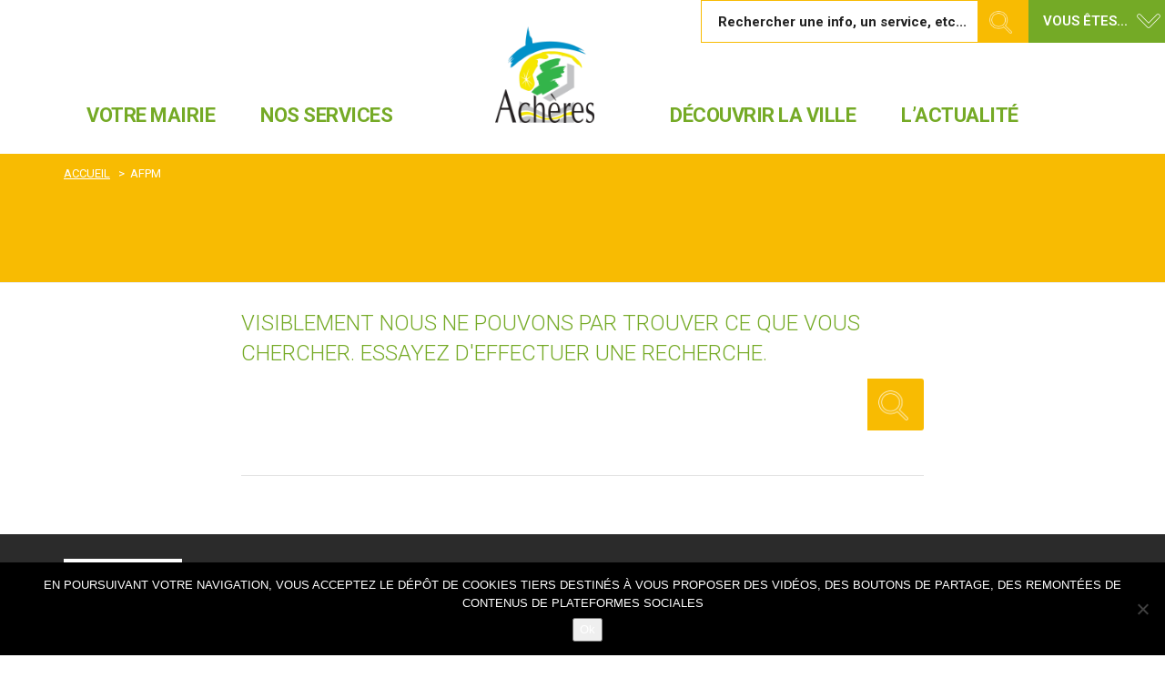

--- FILE ---
content_type: text/html; charset=UTF-8
request_url: https://mairie-acheres78.fr/tag/afpm/
body_size: 23127
content:

	<!DOCTYPE html>

<html lang="fr-FR">
<head>
	<meta charset="UTF-8">
	<meta http-equiv="X-UA-Compatible" content="IE=edge">
	<meta name="viewport" content="width=device-width, initial-scale=1">
			<link rel="shortcut icon" href="https://mairie-acheres78.fr/wp-content/uploads/2016/11/logo-acheres.png" />
	
			<link rel="apple-touch-icon-precomposed" href="https://mairie-acheres78.fr/wp-content/uploads/2016/11/logo-acheres.png" />
	
	<link rel="profile" href="https://gmpg.org/xfn/11">
	<link rel="pingback" href="https://mairie-acheres78.fr/xmlrpc.php">

		<link rel="stylesheet" href="https://pro.fontawesome.com/releases/v5.10.0/css/all.css" integrity="sha384-AYmEC3Yw5cVb3ZcuHtOA93w35dYTsvhLPVnYs9eStHfGJvOvKxVfELGroGkvsg+p" crossorigin="anonymous"/>
	<title>AFPM &#8211; Ville d&#039;Achères 78</title>
<meta name='robots' content='max-image-preview:large' />
<link rel='dns-prefetch' href='//cdn.jsdelivr.net' />
<link rel='dns-prefetch' href='//maps.googleapis.com' />
<link rel='dns-prefetch' href='//maxcdn.bootstrapcdn.com' />
<link rel='dns-prefetch' href='//code.jquery.com' />
<link rel='dns-prefetch' href='//maps.google.com' />
<link rel='dns-prefetch' href='//stats.wp.com' />
<link rel='dns-prefetch' href='//fonts.googleapis.com' />
<link rel="alternate" type="application/rss+xml" title="Ville d&#039;Achères 78 &raquo; Flux" href="https://mairie-acheres78.fr/feed/" />
<link rel="alternate" type="application/rss+xml" title="Ville d&#039;Achères 78 &raquo; Flux de l’étiquette AFPM" href="https://mairie-acheres78.fr/tag/afpm/feed/" />
<style id='wp-img-auto-sizes-contain-inline-css' type='text/css'>
img:is([sizes=auto i],[sizes^="auto," i]){contain-intrinsic-size:3000px 1500px}
/*# sourceURL=wp-img-auto-sizes-contain-inline-css */
</style>
<link rel='stylesheet' id='validate-engine-css-css' href='https://mairie-acheres78.fr/wp-content/plugins/wysija-newsletters/css/validationEngine.jquery.css' type='text/css' media='all' />
<style id='wp-emoji-styles-inline-css' type='text/css'>

	img.wp-smiley, img.emoji {
		display: inline !important;
		border: none !important;
		box-shadow: none !important;
		height: 1em !important;
		width: 1em !important;
		margin: 0 0.07em !important;
		vertical-align: -0.1em !important;
		background: none !important;
		padding: 0 !important;
	}
/*# sourceURL=wp-emoji-styles-inline-css */
</style>
<link rel='stylesheet' id='wp-block-library-css' href='https://mairie-acheres78.fr/wp-includes/css/dist/block-library/style.min.css' type='text/css' media='all' />
<style id='wp-block-code-inline-css' type='text/css'>
.wp-block-code{box-sizing:border-box}.wp-block-code code{
  /*!rtl:begin:ignore*/direction:ltr;display:block;font-family:inherit;overflow-wrap:break-word;text-align:initial;white-space:pre-wrap
  /*!rtl:end:ignore*/}
/*# sourceURL=https://mairie-acheres78.fr/wp-includes/blocks/code/style.min.css */
</style>
<style id='global-styles-inline-css' type='text/css'>
:root{--wp--preset--aspect-ratio--square: 1;--wp--preset--aspect-ratio--4-3: 4/3;--wp--preset--aspect-ratio--3-4: 3/4;--wp--preset--aspect-ratio--3-2: 3/2;--wp--preset--aspect-ratio--2-3: 2/3;--wp--preset--aspect-ratio--16-9: 16/9;--wp--preset--aspect-ratio--9-16: 9/16;--wp--preset--color--black: #000000;--wp--preset--color--cyan-bluish-gray: #abb8c3;--wp--preset--color--white: #ffffff;--wp--preset--color--pale-pink: #f78da7;--wp--preset--color--vivid-red: #cf2e2e;--wp--preset--color--luminous-vivid-orange: #ff6900;--wp--preset--color--luminous-vivid-amber: #fcb900;--wp--preset--color--light-green-cyan: #7bdcb5;--wp--preset--color--vivid-green-cyan: #00d084;--wp--preset--color--pale-cyan-blue: #8ed1fc;--wp--preset--color--vivid-cyan-blue: #0693e3;--wp--preset--color--vivid-purple: #9b51e0;--wp--preset--gradient--vivid-cyan-blue-to-vivid-purple: linear-gradient(135deg,rgb(6,147,227) 0%,rgb(155,81,224) 100%);--wp--preset--gradient--light-green-cyan-to-vivid-green-cyan: linear-gradient(135deg,rgb(122,220,180) 0%,rgb(0,208,130) 100%);--wp--preset--gradient--luminous-vivid-amber-to-luminous-vivid-orange: linear-gradient(135deg,rgb(252,185,0) 0%,rgb(255,105,0) 100%);--wp--preset--gradient--luminous-vivid-orange-to-vivid-red: linear-gradient(135deg,rgb(255,105,0) 0%,rgb(207,46,46) 100%);--wp--preset--gradient--very-light-gray-to-cyan-bluish-gray: linear-gradient(135deg,rgb(238,238,238) 0%,rgb(169,184,195) 100%);--wp--preset--gradient--cool-to-warm-spectrum: linear-gradient(135deg,rgb(74,234,220) 0%,rgb(151,120,209) 20%,rgb(207,42,186) 40%,rgb(238,44,130) 60%,rgb(251,105,98) 80%,rgb(254,248,76) 100%);--wp--preset--gradient--blush-light-purple: linear-gradient(135deg,rgb(255,206,236) 0%,rgb(152,150,240) 100%);--wp--preset--gradient--blush-bordeaux: linear-gradient(135deg,rgb(254,205,165) 0%,rgb(254,45,45) 50%,rgb(107,0,62) 100%);--wp--preset--gradient--luminous-dusk: linear-gradient(135deg,rgb(255,203,112) 0%,rgb(199,81,192) 50%,rgb(65,88,208) 100%);--wp--preset--gradient--pale-ocean: linear-gradient(135deg,rgb(255,245,203) 0%,rgb(182,227,212) 50%,rgb(51,167,181) 100%);--wp--preset--gradient--electric-grass: linear-gradient(135deg,rgb(202,248,128) 0%,rgb(113,206,126) 100%);--wp--preset--gradient--midnight: linear-gradient(135deg,rgb(2,3,129) 0%,rgb(40,116,252) 100%);--wp--preset--font-size--small: 13px;--wp--preset--font-size--medium: 20px;--wp--preset--font-size--large: 36px;--wp--preset--font-size--x-large: 42px;--wp--preset--spacing--20: 0.44rem;--wp--preset--spacing--30: 0.67rem;--wp--preset--spacing--40: 1rem;--wp--preset--spacing--50: 1.5rem;--wp--preset--spacing--60: 2.25rem;--wp--preset--spacing--70: 3.38rem;--wp--preset--spacing--80: 5.06rem;--wp--preset--shadow--natural: 6px 6px 9px rgba(0, 0, 0, 0.2);--wp--preset--shadow--deep: 12px 12px 50px rgba(0, 0, 0, 0.4);--wp--preset--shadow--sharp: 6px 6px 0px rgba(0, 0, 0, 0.2);--wp--preset--shadow--outlined: 6px 6px 0px -3px rgb(255, 255, 255), 6px 6px rgb(0, 0, 0);--wp--preset--shadow--crisp: 6px 6px 0px rgb(0, 0, 0);}:where(.is-layout-flex){gap: 0.5em;}:where(.is-layout-grid){gap: 0.5em;}body .is-layout-flex{display: flex;}.is-layout-flex{flex-wrap: wrap;align-items: center;}.is-layout-flex > :is(*, div){margin: 0;}body .is-layout-grid{display: grid;}.is-layout-grid > :is(*, div){margin: 0;}:where(.wp-block-columns.is-layout-flex){gap: 2em;}:where(.wp-block-columns.is-layout-grid){gap: 2em;}:where(.wp-block-post-template.is-layout-flex){gap: 1.25em;}:where(.wp-block-post-template.is-layout-grid){gap: 1.25em;}.has-black-color{color: var(--wp--preset--color--black) !important;}.has-cyan-bluish-gray-color{color: var(--wp--preset--color--cyan-bluish-gray) !important;}.has-white-color{color: var(--wp--preset--color--white) !important;}.has-pale-pink-color{color: var(--wp--preset--color--pale-pink) !important;}.has-vivid-red-color{color: var(--wp--preset--color--vivid-red) !important;}.has-luminous-vivid-orange-color{color: var(--wp--preset--color--luminous-vivid-orange) !important;}.has-luminous-vivid-amber-color{color: var(--wp--preset--color--luminous-vivid-amber) !important;}.has-light-green-cyan-color{color: var(--wp--preset--color--light-green-cyan) !important;}.has-vivid-green-cyan-color{color: var(--wp--preset--color--vivid-green-cyan) !important;}.has-pale-cyan-blue-color{color: var(--wp--preset--color--pale-cyan-blue) !important;}.has-vivid-cyan-blue-color{color: var(--wp--preset--color--vivid-cyan-blue) !important;}.has-vivid-purple-color{color: var(--wp--preset--color--vivid-purple) !important;}.has-black-background-color{background-color: var(--wp--preset--color--black) !important;}.has-cyan-bluish-gray-background-color{background-color: var(--wp--preset--color--cyan-bluish-gray) !important;}.has-white-background-color{background-color: var(--wp--preset--color--white) !important;}.has-pale-pink-background-color{background-color: var(--wp--preset--color--pale-pink) !important;}.has-vivid-red-background-color{background-color: var(--wp--preset--color--vivid-red) !important;}.has-luminous-vivid-orange-background-color{background-color: var(--wp--preset--color--luminous-vivid-orange) !important;}.has-luminous-vivid-amber-background-color{background-color: var(--wp--preset--color--luminous-vivid-amber) !important;}.has-light-green-cyan-background-color{background-color: var(--wp--preset--color--light-green-cyan) !important;}.has-vivid-green-cyan-background-color{background-color: var(--wp--preset--color--vivid-green-cyan) !important;}.has-pale-cyan-blue-background-color{background-color: var(--wp--preset--color--pale-cyan-blue) !important;}.has-vivid-cyan-blue-background-color{background-color: var(--wp--preset--color--vivid-cyan-blue) !important;}.has-vivid-purple-background-color{background-color: var(--wp--preset--color--vivid-purple) !important;}.has-black-border-color{border-color: var(--wp--preset--color--black) !important;}.has-cyan-bluish-gray-border-color{border-color: var(--wp--preset--color--cyan-bluish-gray) !important;}.has-white-border-color{border-color: var(--wp--preset--color--white) !important;}.has-pale-pink-border-color{border-color: var(--wp--preset--color--pale-pink) !important;}.has-vivid-red-border-color{border-color: var(--wp--preset--color--vivid-red) !important;}.has-luminous-vivid-orange-border-color{border-color: var(--wp--preset--color--luminous-vivid-orange) !important;}.has-luminous-vivid-amber-border-color{border-color: var(--wp--preset--color--luminous-vivid-amber) !important;}.has-light-green-cyan-border-color{border-color: var(--wp--preset--color--light-green-cyan) !important;}.has-vivid-green-cyan-border-color{border-color: var(--wp--preset--color--vivid-green-cyan) !important;}.has-pale-cyan-blue-border-color{border-color: var(--wp--preset--color--pale-cyan-blue) !important;}.has-vivid-cyan-blue-border-color{border-color: var(--wp--preset--color--vivid-cyan-blue) !important;}.has-vivid-purple-border-color{border-color: var(--wp--preset--color--vivid-purple) !important;}.has-vivid-cyan-blue-to-vivid-purple-gradient-background{background: var(--wp--preset--gradient--vivid-cyan-blue-to-vivid-purple) !important;}.has-light-green-cyan-to-vivid-green-cyan-gradient-background{background: var(--wp--preset--gradient--light-green-cyan-to-vivid-green-cyan) !important;}.has-luminous-vivid-amber-to-luminous-vivid-orange-gradient-background{background: var(--wp--preset--gradient--luminous-vivid-amber-to-luminous-vivid-orange) !important;}.has-luminous-vivid-orange-to-vivid-red-gradient-background{background: var(--wp--preset--gradient--luminous-vivid-orange-to-vivid-red) !important;}.has-very-light-gray-to-cyan-bluish-gray-gradient-background{background: var(--wp--preset--gradient--very-light-gray-to-cyan-bluish-gray) !important;}.has-cool-to-warm-spectrum-gradient-background{background: var(--wp--preset--gradient--cool-to-warm-spectrum) !important;}.has-blush-light-purple-gradient-background{background: var(--wp--preset--gradient--blush-light-purple) !important;}.has-blush-bordeaux-gradient-background{background: var(--wp--preset--gradient--blush-bordeaux) !important;}.has-luminous-dusk-gradient-background{background: var(--wp--preset--gradient--luminous-dusk) !important;}.has-pale-ocean-gradient-background{background: var(--wp--preset--gradient--pale-ocean) !important;}.has-electric-grass-gradient-background{background: var(--wp--preset--gradient--electric-grass) !important;}.has-midnight-gradient-background{background: var(--wp--preset--gradient--midnight) !important;}.has-small-font-size{font-size: var(--wp--preset--font-size--small) !important;}.has-medium-font-size{font-size: var(--wp--preset--font-size--medium) !important;}.has-large-font-size{font-size: var(--wp--preset--font-size--large) !important;}.has-x-large-font-size{font-size: var(--wp--preset--font-size--x-large) !important;}
/*# sourceURL=global-styles-inline-css */
</style>

<style id='classic-theme-styles-inline-css' type='text/css'>
/*! This file is auto-generated */
.wp-block-button__link{color:#fff;background-color:#32373c;border-radius:9999px;box-shadow:none;text-decoration:none;padding:calc(.667em + 2px) calc(1.333em + 2px);font-size:1.125em}.wp-block-file__button{background:#32373c;color:#fff;text-decoration:none}
/*# sourceURL=/wp-includes/css/classic-themes.min.css */
</style>
<link rel='stylesheet' id='cookie-notice-front-css' href='https://mairie-acheres78.fr/wp-content/plugins/cookie-notice/css/front.min.css' type='text/css' media='all' />
<link rel='stylesheet' id='smartbanner-css' href='https://mairie-acheres78.fr/wp-content/plugins/wp-smartbanner/assets/css/smartbanner.min.css' type='text/css' media='all' />
<style id='smartbanner-inline-css' type='text/css'>
.smartbanner{top: 0px !important;}
/*# sourceURL=smartbanner-inline-css */
</style>
<link rel='stylesheet' id='select2-css-css' href='https://cdn.jsdelivr.net/npm/select2@4.1.0-rc.0/dist/css/select2.min.css' type='text/css' media='all' />
<link rel='stylesheet' id='bear-css' href='https://mairie-acheres78.fr/wp-content/themes/basic/assets/css/bear.min.css' type='text/css' media='all' />
<link rel='stylesheet' id='bigmenu-css' href='https://mairie-acheres78.fr/wp-content/themes/basic/assets/css/jquery.bigmenu.min.css' type='text/css' media='all' />
<link rel='stylesheet' id='basic-css' href='https://mairie-acheres78.fr/wp-content/themes/basic/assets/css/theme.css' type='text/css' media='all' />
<link rel='stylesheet' id='basic-style-css' href='https://mairie-acheres78.fr/wp-content/themes/basic/style.css' type='text/css' media='all' />
<link rel='stylesheet' id='Roboto-css' href='https://fonts.googleapis.com/css?family=Roboto%3A200%2C300%2C400%2C500%2C600%2C700%2C400italic%2C700italic%2C900&#038;ver=126ace354356cac4e702acb46739d19a' type='text/css' media='all' />
<link rel='stylesheet' id='font-awesome-css' href='//maxcdn.bootstrapcdn.com/font-awesome/4.3.0/css/font-awesome.min.css' type='text/css' media='all' />
<link rel='stylesheet' id='photoswipe-core-css-css' href='https://mairie-acheres78.fr/wp-content/themes/basic/libs/simple-photoswipe/lib/photoswipe.css' type='text/css' media='all' />
<link rel='stylesheet' id='photoswipe-default-skin-css' href='https://mairie-acheres78.fr/wp-content/themes/basic/libs/simple-photoswipe/lib/default-skin/default-skin.css' type='text/css' media='all' />
<link rel='stylesheet' id='big-menu-css' href='https://mairie-acheres78.fr/wp-content/themes/basic/assets/css/jquery.bigmenu.min.css' type='text/css' media='all' />
<link rel='stylesheet' id='style-css' href='https://mairie-acheres78.fr/wp-content/themes/basic/style.css' type='text/css' media='all' />
<link rel='stylesheet' id='demo-2-theme-css' href='https://mairie-acheres78.fr/wp-content/themes/acheres/assets/css/demo2.css' type='text/css' media='all' />
<link rel='stylesheet' id='wpdevelop-bts-css' href='https://mairie-acheres78.fr/wp-content/plugins/booking/vendors/_custom/bootstrap-css/css/bootstrap.css' type='text/css' media='all' />
<link rel='stylesheet' id='wpdevelop-bts-theme-css' href='https://mairie-acheres78.fr/wp-content/plugins/booking/vendors/_custom/bootstrap-css/css/bootstrap-theme.css' type='text/css' media='all' />
<link rel='stylesheet' id='wpbc-tippy-popover-css' href='https://mairie-acheres78.fr/wp-content/plugins/booking/vendors/_custom/tippy.js/themes/wpbc-tippy-popover.css' type='text/css' media='all' />
<link rel='stylesheet' id='wpbc-tippy-times-css' href='https://mairie-acheres78.fr/wp-content/plugins/booking/vendors/_custom/tippy.js/themes/wpbc-tippy-times.css' type='text/css' media='all' />
<link rel='stylesheet' id='wpbc-material-design-icons-css' href='https://mairie-acheres78.fr/wp-content/plugins/booking/vendors/_custom/material-design-icons/material-design-icons.css' type='text/css' media='all' />
<link rel='stylesheet' id='wpbc-ui-both-css' href='https://mairie-acheres78.fr/wp-content/plugins/booking/css/wpbc_ui_both.css' type='text/css' media='all' />
<link rel='stylesheet' id='wpbc-time_picker-css' href='https://mairie-acheres78.fr/wp-content/plugins/booking/css/wpbc_time-selector.css' type='text/css' media='all' />
<link rel='stylesheet' id='wpbc-time_picker-skin-css' href='https://mairie-acheres78.fr/wp-content/plugins/booking/css/time_picker_skins/grey.css' type='text/css' media='all' />
<link rel='stylesheet' id='wpbc-client-pages-css' href='https://mairie-acheres78.fr/wp-content/plugins/booking/css/client.css' type='text/css' media='all' />
<link rel='stylesheet' id='wpbc-all-client-css' href='https://mairie-acheres78.fr/wp-content/plugins/booking/_dist/all/_out/wpbc_all_client.css' type='text/css' media='all' />
<link rel='stylesheet' id='wpbc-calendar-css' href='https://mairie-acheres78.fr/wp-content/plugins/booking/css/calendar.css' type='text/css' media='all' />
<link rel='stylesheet' id='wpbc-calendar-skin-css' href='https://mairie-acheres78.fr/wp-content/plugins/booking/css/skins/standard.css' type='text/css' media='all' />
<link rel='stylesheet' id='wpbc-flex-timeline-css' href='https://mairie-acheres78.fr/wp-content/plugins/booking/core/timeline/v2/_out/timeline_v2.1.css' type='text/css' media='all' />
<script type="text/javascript" id="cookie-notice-front-js-before">
/* <![CDATA[ */
var cnArgs = {"ajaxUrl":"https:\/\/mairie-acheres78.fr\/wp-admin\/admin-ajax.php","nonce":"7f2d5a79d5","hideEffect":"fade","position":"bottom","onScroll":false,"onScrollOffset":100,"onClick":false,"cookieName":"cookie_notice_accepted","cookieTime":2592000,"cookieTimeRejected":2592000,"globalCookie":false,"redirection":false,"cache":false,"revokeCookies":false,"revokeCookiesOpt":"automatic"};

//# sourceURL=cookie-notice-front-js-before
/* ]]> */
</script>
<script type="text/javascript" src="https://mairie-acheres78.fr/wp-content/plugins/cookie-notice/js/front.min.js" id="cookie-notice-front-js"></script>
<script data-cfasync="false" type="text/javascript" src="//code.jquery.com/jquery-1.11.2.min.js" id="jquery-js"></script>
<script type="text/javascript" src="https://maps.google.com/maps/api/js?sensor=true" id="gmap-api-js"></script>
<script type="text/javascript" src="https://mairie-acheres78.fr/wp-content/themes/basic/libs/simple-photoswipe/lib/photoswipe.min.js" id="photoswipe-js"></script>
<link rel="https://api.w.org/" href="https://mairie-acheres78.fr/wp-json/" /><link rel="alternate" title="JSON" type="application/json" href="https://mairie-acheres78.fr/wp-json/wp/v2/tags/187" /><link rel="EditURI" type="application/rsd+xml" title="RSD" href="https://mairie-acheres78.fr/xmlrpc.php?rsd" />
	<style>img#wpstats{display:none}</style>
		<meta name="smartbanner:button-url-apple" content="https://apps.apple.com/fr/app/ville-dach%C3%A8res/id1573789577">
<meta name="smartbanner:icon-apple" content="https://neocitybacko.s3.eu-west-1.amazonaws.com/clients/602ab11cb1ef9500120004ea/app/5b54594d-a915-47f5-af32-f93b663bffc2.png">
<meta name="smartbanner:price-suffix-apple" content="L&#039;application officielle de la ville">
<meta name="smartbanner:button-url-google" content="https://play.google.com/store/apps/details?id=fr.neocity.acheres&amp;hl=fr">
<meta name="smartbanner:icon-google" content="https://neocitybacko.s3.eu-west-1.amazonaws.com/clients/602ab11cb1ef9500120004ea/app/5b54594d-a915-47f5-af32-f93b663bffc2.png">
<meta name="smartbanner:price-suffix-google" content="L&#039;application officielle de la ville">
<!-- Start SmartBanner configuration -->
<meta name="smartbanner:disable-positioning" content="true">
<meta name="smartbanner:title" content="Achères et vous">
<meta name="smartbanner:author" content="Neocity">
<meta name="smartbanner:price" content="gratuite : ">
<meta name="smartbanner:button" content="Télécharger">
<meta name="smartbanner:close-label" content="Close">
<meta name="smartbanner:enabled-platforms" content="ios,android">
<meta name="smartbanner:disable-positioning" content="true"><!-- End SmartBanner configuration -->
		<style type="text/css" id="wp-custom-css">
			.section-headtools-networks {
  display: none !important;
}
		</style>
		</head>



<body data-rsssl=1 class="archive tag tag-afpm tag-187 wp-theme-basic wp-child-theme-acheres cookies-not-set">
	
	    <a href="#fm" class="element-invisible">Aller au menu</a></li>
	    <a href="#layout-content" class="element-invisible">Aller au contenu</a></li>	   
	
	<div class="layout-container">

		<div class="layout-header">
			
			
			<div class="section-headtools text-xs-center">
				<ul class="section-headtools-networks">
				   

			        <li><a href="https://www.facebook.com/Acheresofficiel" target="_blank" class="facebook"><i class="fa fa-facebook fa-lg"></i></a></li>
			        <li><a href="https://twitter.com/mairieacheres?lang=fr" target="_blank" class="twitter"><i class="fa fa-twitter fa-lg"></i></a></li>
					<li><a href="https://www.instagram.com/acheresjeunes/" target="_blank" class="Instagram"><i class="fab fa-instagram fa-lg"></i></a></li>
			        <li><a href="http://www.youtube.fr" target="_blank" class="youtube"><i class="fa fa-youtube fa-lg"></i></a></li>
				</ul>
				<div id="navbarprofil" class="">
					
		            <ul class="nav navbar-nav2 section-headtools-links">		              
		              
							   
			        	<li class="li-intranet"><a href="" target="_blank" class="btn btn-default">Visiter l'intranet</a></li>
			        	<li class="li-search"><div class="search-engine">
    <form role="search" method="get" class="search-form" action="/">
        <div class="input-group input-group-lg">
            <span class="input-group-addon"><i class="fa fa-search"></i></span>

            <input type="search" class="form-control" placeholder="Rechercher une info, un service, etc..." value="" name="s" title="Rechercher&nbsp;:">

            <button type="button" class="search-engine-help" data-container="body" data-toggle="popover" data-placement="bottom" data-title="Aide" data-trigger="hover" data-content="
            <ul>
                <li>La recherche est insensible à la casse,</li>
                <li>La recherche retourne 10 résultats par page,</li>
                <li>Les résultats contiennent tous les termes que vous recherchez,</li>
                <li>La recherche d'expressions peut être obtenue par l'utilisation des guillemets,</li>
                <li>Les mots peuvent être exclus en utilisant un signe moins (-), par exemple: libre-arbre.</li>
            </ul>" data-original-title="" title="">
            <i class="fa fa-question-circle"></i>
            </button>
            <span class="input-group-btn">
                <button class="btn btn-alert" type="submit"><i class="visible-sm visible-xs fa fa-search"></i><span class="visible-lg visible-md">Rechercher</span></button>
            </span>
        </div>
    </form>
</div></li>
		        		<li class="dropdown li-profils"><a href="#" class="dropdown-toggle btn btn-primary" data-toggle="dropdown" role="button" aria-haspopup="true" aria-expanded="false">Vous êtes...</a>
			       
					        <ul class="dropdown-menu">
					        	<li class="">
			                        <a href="/profils/citoyen/" class=""><span class="">Citoyen</span></a>
			                    </li>
					        	<li class="">
			                        <a href="/profils/enfant/" class=""><span class="">Enfant</span></a>
			                    </li>
			                    <li class="">
			                        <a href="/profils/jeune/" class=""><span class="">Jeune</span></a>
			                    </li>
			                    <li class="">
			                        <a href="/profils/famille/" class=""><span class="">Famille</span></a>
			                    </li>           
			                   
			                    <li class="">
			                        <a href="/profils/senior/" class=""><span class="">Sénior</span></a>
			                    </li> 
			                    <li class="">
			                        <a href="/profils/sportif/" class=""><span class="">Sportif</span></a>
			                    </li>               

		                	</ul>
		                </li>
		                </ul>
                	</div>              
				

									
			</div>


			<div class="container">
				
				<div class="row">
					<div class="col-lg-12 col-sm-4 col-xs-3 text-xs-center">
					
						<div class="logo-hd">
													    	<a href="https://mairie-acheres78.fr/">
																			            	<img class="logo-normal img-responsive animated fadeIn" src="https://mairie-acheres78.fr/wp-content/uploads/2016/11/logo-acheres.png" width="109" height="106" alt="Ville d&#039;Achères 78">
					            	<img class="logo-retina img-responsive animated fadeIn" src="https://mairie-acheres78.fr/wp-content/uploads/2016/11/logo-acheres-260x252.png" width="109" height="106" alt="Ville d&#039;Achères 78">
																				    	</a>
													</div>
					</div>		

				</div>
			</div>

			



							
<div id="fm" class="fm layout-navigation">
    <nav class="navbar navbar-default">
        <div class="container">
            <!-- Brand and toggle get grouped for better mobile display -->
            <div class="navbar-header">
                <button type="button" class="navbar-toggle" data-toggle="collapse" data-target=".navbar-ex1-collapse">
                    <span class="sr-only">Toggle navigation</span>
                    <span class="icon-bar"></span>
                    <span class="icon-bar"></span>
                    <span class="icon-bar"></span>
                </button>
                <a href="#layer-search-engine" class="btn search-toggle fm-search-trigger fm-trigger">
                    <i class="fa fa-search"></i>
                </a>
                                        <h1 class="logo pull-md-none" role="banner">
    	        	<a class="navbar-brand" href="https://mairie-acheres78.fr/">
                	<img class="logo-normal img-responsive animated fadeIn" src="https://mairie-acheres78.fr/wp-content/uploads/2016/11/logo-acheres-130x126.png" height="36" alt="Ville d&#039;Achères 78">
        	<img class="logo-retina img-responsive animated fadeIn" src="https://mairie-acheres78.fr/wp-content/uploads/2016/11/logo-acheres-130x126.png" height="36" alt="Ville d&#039;Achères 78">
                	</a>
            </h1>
                               
            </div>
        
            <div class="collapse navbar-collapse navbar-ex1-collapse">
                            <ul class="nav navbar-nav ">
                                                                                                <li class="level-0"><a href="#layer-10279" class="fm-trigger">Votre mairie</a></li>
                                                                                                                        <li class="level-1"><a href="#layer-11501" class="fm-trigger">Nos services</a></li>
                                                                                                                        <li class="level-2"><a href="#layer-10278" class="fm-trigger">Découvrir la ville</a></li>
                                                                                            
                            <li class="level-3"><a href="https://mairie-acheres78.fr/lactualite/">L’actualité</a></li>
                                                                   <li class="fm-search"><a href="#layer-search-engine" class="fm-search-trigger fm-trigger"><i class="fa fa-search"></i><span class="sr-only">Recherche</span></a></li>
                </ul>
            </div>
        </div>
    </nav>
    <div class="fm-breadcrumb">
        <div class="container">
            <ul></ul>
        </div>
    </div>

    <nav class="fm-subnav">
        <div class="fm-wrapper">
            
            
                            
            <div class="fm-group">
                
                                                                <div id="layer-10279" class="fm-layer">
                                        <div class="container">
                        <div class="row">
                                                    <ul class="fm-textlines">

                                
                                    
                                    <li class="col-md-4">
                                                                                    <a href="https://mairie-acheres78.fr/votre-mairie/le-conseil-municipal/" class="fm-textline"><span class="fm-textline-title">Le conseil municipal</span></a>

                                                                            </li>

                                
                                    
                                    <li class="col-md-4">
                                                                                    <a href="/nos-elus/?utf8=✓&f=1&search-text=&delegation=&parti-politique=" class="fm-textline"><span class="fm-textline-title">Vos élus</span></a>

                                                                            </li>

                                
                                    
                                    <li class="col-md-4">
                                                                                    <a href="https://mairie-acheres78.fr/finances/" class="fm-textline"><span class="fm-textline-title">Finances</span></a>

                                                                            </li>

                                
                                    
                                    <li class="col-md-4">
                                                                                    <a href="https://mairie-acheres78.fr/communaute-urbaine-seine-oise/" class="fm-textline"><span class="fm-textline-title">Communauté urbaine Seine &#038; Oise</span></a>

                                                                            </li>

                                
                                    
                                    <li class="col-md-4">
                                                                                    <a href="https://mairie-acheres78.fr/le-conseil-municipal-des-jeunes-cmj/" class="fm-textline"><span class="fm-textline-title">Le Conseil Municipal des Jeunes (CMJ)</span></a>

                                                                            </li>

                                
                                    
                                    <li class="col-md-4">
                                                                                    <a href="https://mairie-acheres78.fr/conseils-de-quartier/" class="fm-textline"><span class="fm-textline-title">Conseils de quartier</span></a>

                                                                            </li>

                                
                                    
                                    <li class="col-md-4">
                                                                                    <a href="https://mairie-acheres78.fr/les-conseils-decoles-de-la-ville/" class="fm-textline"><span class="fm-textline-title">Les conseils d’écoles de la Ville</span></a>

                                                                            </li>

                                
                                    
                                    <li class="col-md-4">
                                                                                    <a href="https://mairie-acheres78.fr/services-municipaux/" class="fm-textline"><span class="fm-textline-title">Services municipaux</span></a>

                                                                            </li>

                                                            </ul>
                        </div>
                    </div>
                </div>
                                                                                                                                                                                                                                                                                

            </div>
                        
            
                            
            <div class="fm-group">
                
                                                                <div id="layer-11501" class="fm-layer">
                                        <div class="container">
                        <div class="row">
                                                    <ul class="fm-textlines">

                                
                                    
                                    <li class="col-md-4">
                                                                                    <a href="#layer-11520" class="fm-trigger fm-textline">
                                                <span class="fm-textline-title">Etat civil</span>
                                                <!-- <i class="fa fa-angle-right"></i> -->
                                            </a>
                                                                            </li>

                                
                                    
                                    <li class="col-md-4">
                                                                                    <a href="#layer-11915" class="fm-trigger fm-textline">
                                                <span class="fm-textline-title">Solidarité</span>
                                                <!-- <i class="fa fa-angle-right"></i> -->
                                            </a>
                                                                            </li>

                                
                                    
                                    <li class="col-md-4">
                                                                                    <a href="https://mairie-acheres78.fr/petite-enfance/" class="fm-textline"><span class="fm-textline-title">Petite enfance</span></a>

                                                                            </li>

                                
                                    
                                    <li class="col-md-4">
                                                                                    <a href="https://mairie-acheres78.fr/vie-scolaire/" class="fm-textline"><span class="fm-textline-title">Vie scolaire</span></a>

                                                                            </li>

                                
                                    
                                    <li class="col-md-4">
                                                                                    <a href="https://mairie-acheres78.fr/activites-periscolaires-et-extrascolaires/" class="fm-textline"><span class="fm-textline-title">Activités périscolaires et extrascolaires</span></a>

                                                                            </li>

                                
                                    
                                    <li class="col-md-4">
                                                                                    <a href="https://mairie-acheres78.fr/jeunesse-11-25-ans/" class="fm-textline"><span class="fm-textline-title">Jeunesse 11 – 25 ans</span></a>

                                                                            </li>

                                
                                    
                                    <li class="col-md-4">
                                                                                    <a href="https://mairie-acheres78.fr/la-maison-de-quartier/" class="fm-textline"><span class="fm-textline-title">La maison de quartier</span></a>

                                                                            </li>

                                
                                    
                                    <li class="col-md-4">
                                                                                    <a href="https://mairie-acheres78.fr/colleges-et-lycee/" class="fm-textline"><span class="fm-textline-title">Collèges et lycée</span></a>

                                                                            </li>

                                
                                    
                                    <li class="col-md-4">
                                                                                    <a href="https://mairie-acheres78.fr/point-justice-point-dacces-au-droit/" class="fm-textline"><span class="fm-textline-title">Le Point d’Accès au Droit</span></a>

                                                                            </li>

                                
                                    
                                    <li class="col-md-4">
                                                                                    <a href="https://mairie-acheres78.fr/aines/" class="fm-textline"><span class="fm-textline-title">Aînés</span></a>

                                                                            </li>

                                
                                    
                                    <li class="col-md-4">
                                                                                    <a href="https://mairie-acheres78.fr/police-municipale-et-portail-citoyen/" class="fm-textline"><span class="fm-textline-title">Police municipale et Portail Citoyen</span></a>

                                                                            </li>

                                
                                    
                                    <li class="col-md-4">
                                                                                    <a href="https://mairie-acheres78.fr/marches-publics/" class="fm-textline"><span class="fm-textline-title">Marchés publics</span></a>

                                                                            </li>

                                
                                    
                                    <li class="col-md-4">
                                                                                    <a href="https://mairie-acheres78.fr/accueil/urbanisme/" class="fm-textline"><span class="fm-textline-title">Urbanisme</span></a>

                                                                            </li>

                                
                                    
                                    <li class="col-md-4">
                                                                                    <a href="https://mairie-acheres78.fr/sports/" class="fm-textline"><span class="fm-textline-title">Le sport à Achères</span></a>

                                                                            </li>

                                
                                    
                                    <li class="col-md-4">
                                                                                    <a href="https://mairie-acheres78.fr/procedure-denlevement-des-tags-et-graffitis/" class="fm-textline"><span class="fm-textline-title">Procédure d’enlèvement des tags et graffitis</span></a>

                                                                            </li>

                                
                                    
                                    <li class="col-md-4">
                                                                                    <a href="https://mairie-acheres78.fr/la-gestion-des-dechets/" class="fm-textline"><span class="fm-textline-title">La gestion des déchets</span></a>

                                                                            </li>

                                                            </ul>
                        </div>
                    </div>
                </div>
                                                                <div id="layer-11520" class="fm-layer">
                                        <div class="container">
                        <div class="row">
                                                    <ul class="fm-textlines">

                                
                                    
                                    <li class="col-md-4">
                                                                                    <a href="https://mairie-acheres78.fr/livret-de-famille/" class="fm-textline"><span class="fm-textline-title">Livret de famille</span></a>

                                                                            </li>

                                
                                    
                                    <li class="col-md-4">
                                                                                    <a href="https://mairie-acheres78.fr/mariage/" class="fm-textline"><span class="fm-textline-title">Mariage</span></a>

                                                                            </li>

                                
                                    
                                    <li class="col-md-4">
                                                                                    <a href="https://mairie-acheres78.fr/pacs/" class="fm-textline"><span class="fm-textline-title">PACS</span></a>

                                                                            </li>

                                
                                    
                                    <li class="col-md-4">
                                                                                    <a href="https://mairie-acheres78.fr/parrainage-civil/" class="fm-textline"><span class="fm-textline-title">Parrainage civil</span></a>

                                                                            </li>

                                
                                    
                                    <li class="col-md-4">
                                                                                    <a href="https://mairie-acheres78.fr/carte-nationale-didentite/" class="fm-textline"><span class="fm-textline-title">Carte nationale d’identité</span></a>

                                                                            </li>

                                
                                    
                                    <li class="col-md-4">
                                                                                    <a href="https://mairie-acheres78.fr/passeport/" class="fm-textline"><span class="fm-textline-title">Passeport</span></a>

                                                                            </li>

                                
                                    
                                    <li class="col-md-4">
                                                                                    <a href="https://mairie-acheres78.fr/demandes-de-copie-dactes/" class="fm-textline"><span class="fm-textline-title">Demandes de copie d’acte</span></a>

                                                                            </li>

                                
                                    
                                    <li class="col-md-4">
                                                                                    <a href="https://mairie-acheres78.fr/etat-civil/attestation-daccueil/" class="fm-textline"><span class="fm-textline-title">Attestation d’accueil</span></a>

                                                                            </li>

                                
                                    
                                    <li class="col-md-4">
                                                                                    <a href="https://mairie-acheres78.fr/cimetiere/" class="fm-textline"><span class="fm-textline-title">Cimetière</span></a>

                                                                            </li>

                                
                                    
                                    <li class="col-md-4">
                                                                                    <a href="https://mairie-acheres78.fr/inscription-sur-les-listes-electorales/" class="fm-textline"><span class="fm-textline-title">Inscription sur les listes électorales</span></a>

                                                                            </li>

                                                            </ul>
                        </div>
                    </div>
                </div>
                                                                                                                                                                                                                                                                                                                                                                                                <div id="layer-11915" class="fm-layer">
                                        <div class="container">
                        <div class="row">
                                                    <ul class="fm-textlines">

                                
                                    
                                    <li class="col-md-4">
                                                                                    <a href="https://mairie-acheres78.fr/le-logement-social/" class="fm-textline"><span class="fm-textline-title">Le logement social</span></a>

                                                                            </li>

                                
                                    
                                    <li class="col-md-4">
                                                                                    <a href="https://mairie-acheres78.fr/les-aides-destinees-aux-aines/" class="fm-textline"><span class="fm-textline-title">Les aides destinées aux aînés</span></a>

                                                                            </li>

                                
                                    
                                    <li class="col-md-4">
                                                                                    <a href="https://mairie-acheres78.fr/les-aides-destinees-aux-familles/" class="fm-textline"><span class="fm-textline-title">Les aides destinées aux familles</span></a>

                                                                            </li>

                                
                                    
                                    <li class="col-md-4">
                                                                                    <a href="https://mairie-acheres78.fr/alphabetisation/" class="fm-textline"><span class="fm-textline-title">Alphabétisation</span></a>

                                                                            </li>

                                
                                    
                                    <li class="col-md-4">
                                                                                    <a href="https://mairie-acheres78.fr/les-aides-destinees-aux-personnes-en-situation-de-handicap/" class="fm-textline"><span class="fm-textline-title">Les aides destinées aux personnes en situation de handicap</span></a>

                                                                            </li>

                                                            </ul>
                        </div>
                    </div>
                </div>
                                                                                                                                                                                                                                                                                                                                                                                                                                                                                                                                                                                                                                                

            </div>
                        
            
                            
            <div class="fm-group">
                
                                                                <div id="layer-10278" class="fm-layer">
                                        <div class="container">
                        <div class="row">
                                                    <ul class="fm-textlines">

                                
                                    
                                    <li class="col-md-4">
                                                                                    <a href="https://mairie-acheres78.fr/carte-didentite-de-la-ville/" class="fm-textline"><span class="fm-textline-title">Carte d’identité de la ville</span></a>

                                                                            </li>

                                
                                    
                                    <li class="col-md-4">
                                                                                    <a href="https://mairie-acheres78.fr/lactualite/" class="fm-textline"><span class="fm-textline-title">L’actualité</span></a>

                                                                            </li>

                                
                                    
                                    <li class="col-md-4">
                                                                                    <a href="#layer-11786" class="fm-trigger fm-textline">
                                                <span class="fm-textline-title">Culture</span>
                                                <!-- <i class="fa fa-angle-right"></i> -->
                                            </a>
                                                                            </li>

                                
                                    
                                    <li class="col-md-4">
                                                                                    <a href="https://mairie-acheres78.fr/lagenda/" class="fm-textline"><span class="fm-textline-title">L’agenda</span></a>

                                                                            </li>

                                
                                    
                                    <li class="col-md-4">
                                                                                    <a href="#layer-12186" class="fm-trigger fm-textline">
                                                <span class="fm-textline-title">Vie associative</span>
                                                <!-- <i class="fa fa-angle-right"></i> -->
                                            </a>
                                                                            </li>

                                
                                    
                                    <li class="col-md-4">
                                                                                    <a href="https://mairie-acheres78.fr/jumelages/" class="fm-textline"><span class="fm-textline-title">Jumelages</span></a>

                                                                            </li>

                                
                                    
                                    <li class="col-md-4">
                                                                                    <a href="https://mairie-acheres78.fr/sante/" class="fm-textline"><span class="fm-textline-title">Santé</span></a>

                                                                            </li>

                                
                                    
                                    <li class="col-md-4">
                                                                                    <a href="https://mairie-acheres78.fr/se-deplacer/" class="fm-textline"><span class="fm-textline-title">Se déplacer</span></a>

                                                                            </li>

                                
                                    
                                    <li class="col-md-4">
                                                                                    <a href="https://mairie-acheres78.fr/les-equipements-sportifs-de-la-ville/" class="fm-textline"><span class="fm-textline-title">Les équipements sportifs de la ville</span></a>

                                                                            </li>

                                
                                    
                                    <li class="col-md-4">
                                                                                    <a href="https://mairie-acheres78.fr/nouveaux-acherois/" class="fm-textline"><span class="fm-textline-title">Nouveaux Achérois</span></a>

                                                                            </li>

                                
                                    
                                    <li class="col-md-4">
                                                                                    <a href="https://mairie-acheres78.fr/voirie/" class="fm-textline"><span class="fm-textline-title">Voirie</span></a>

                                                                            </li>

                                                            </ul>
                        </div>
                    </div>
                </div>
                                                                                                                                <div id="layer-11786" class="fm-layer">
                                        <div class="container">
                        <div class="row">
                                                    <ul class="fm-textlines">

                                
                                    
                                    <li class="col-md-4">
                                                                                    <a href="https://mairie-acheres78.fr/le-centre-culturel-dacheres-cca/" class="fm-textline"><span class="fm-textline-title">Le Centre Culturel d’Achères (CCA)</span></a>

                                                                            </li>

                                
                                    
                                    <li class="col-md-4">
                                                                                    <a href="https://mairie-acheres78.fr/le-conservatoire/" class="fm-textline"><span class="fm-textline-title">Le Conservatoire</span></a>

                                                                            </li>

                                
                                    
                                    <li class="col-md-4">
                                                                                    <a href="https://mairie-acheres78.fr/la-bibliotheque-multimedia-paul-eluard/" class="fm-textline"><span class="fm-textline-title">La bibliothèque multimédia Paul-Eluard</span></a>

                                                                            </li>

                                
                                    
                                    <li class="col-md-4">
                                                                                    <a href="https://mairie-acheres78.fr/le-sax/" class="fm-textline"><span class="fm-textline-title">Le Sax</span></a>

                                                                            </li>

                                
                                    
                                    <li class="col-md-4">
                                                                                    <a href="https://mairie-acheres78.fr/le-cinema-pandora/" class="fm-textline"><span class="fm-textline-title">Le cinéma Pandora</span></a>

                                                                            </li>

                                                            </ul>
                        </div>
                    </div>
                </div>
                                                                                                                                                                                                                                                                <div id="layer-12186" class="fm-layer">
                                        <div class="container">
                        <div class="row">
                                                    <ul class="fm-textlines">

                                
                                    
                                    <li class="col-md-4">
                                                                                    <a href="https://mairie-acheres78.fr/maison-des-associations/" class="fm-textline"><span class="fm-textline-title">Maison des associations</span></a>

                                                                            </li>

                                
                                    
                                    <li class="col-md-4">
                                                                                    <a href="https://mairie-acheres78.fr/demande-de-subvention/" class="fm-textline"><span class="fm-textline-title">Demande de subvention</span></a>

                                                                            </li>

                                
                                    
                                    <li class="col-md-4">
                                                                                    <a href="https://mairie-acheres78.fr/salles-municipales/" class="fm-textline"><span class="fm-textline-title">Salles municipales</span></a>

                                                                            </li>

                                
                                    
                                    <li class="col-md-4">
                                                                                    <a href="https://mairie-acheres78.fr/annuaire-des-associations/" class="fm-textline"><span class="fm-textline-title">Annuaire des associations</span></a>

                                                                            </li>

                                                            </ul>
                        </div>
                    </div>
                </div>
                                                                                                                                                                                                                                                                                                                                                

            </div>
                        
            
                                   

            <div class="fm-group">
                <div id="layer-search-engine" class="fm-layer panel">
                    <div class="container">
                        <div class="row">
                            <div class="search-engine">
    <form role="search" method="get" class="search-form" action="/">
        <div class="input-group input-group-lg">
            <span class="input-group-addon"><i class="fa fa-search"></i></span>

            <input type="search" class="form-control" placeholder="Rechercher une info, un service, etc..." value="" name="s" title="Rechercher&nbsp;:">

            <button type="button" class="search-engine-help" data-container="body" data-toggle="popover" data-placement="bottom" data-title="Aide" data-trigger="hover" data-content="
            <ul>
                <li>La recherche est insensible à la casse,</li>
                <li>La recherche retourne 10 résultats par page,</li>
                <li>Les résultats contiennent tous les termes que vous recherchez,</li>
                <li>La recherche d'expressions peut être obtenue par l'utilisation des guillemets,</li>
                <li>Les mots peuvent être exclus en utilisant un signe moins (-), par exemple: libre-arbre.</li>
            </ul>" data-original-title="" title="">
            <i class="fa fa-question-circle"></i>
            </button>
            <span class="input-group-btn">
                <button class="btn btn-alert" type="submit"><i class="visible-sm visible-xs fa fa-search"></i><span class="visible-lg visible-md">Rechercher</span></button>
            </span>
        </div>
    </form>
</div>                        </div>
                    </div>
                </div>           
            </div>
            

        </div>
    </nav>
</div>    
			
		</div><!-- /.layout-header -->





					
			<div class="layout-main pt-lg-1x pt-sm-2x pb-sm-2x">

				<div class="section-breadcrumb mb-lg-3x hidden-sm hidden-xs">
										<div class="container">
											<div class="breadcrumbs" xmlns:v="http://rdf.data-vocabulary.org/#">
							<span property="itemListElement" typeof="ListItem"><a property="item" typeof="WebPage" title="Go to Ville d&#039;Achères 78." href="https://mairie-acheres78.fr" class="home"><span property="name">Accueil</span></a><meta property="position" content="1"></span>&gt;<span property="itemListElement" typeof="ListItem"><span property="name">AFPM</span><meta property="position" content="2"></span>						</div>
					</div>
				</div>

		
       <div class="container">
        
		<div class="row">
			<div class="col-lg-8 col-xs-12 col-lg-offset-2">

				<div class="layout-content" role="article">
					
					
						
<div class="no-results not-found">
	
		<div class="page-intro">
			Visiblement nous ne pouvons par trouver ce que vous chercher. Essayez d'effectuer une recherche.		</p>

		<div class="lines mb-lg-1x">
			<div class="line pb-lg-1x">
				<div class="search-engine">
    <form role="search" method="get" class="search-form" action="/">
        <div class="input-group input-group-lg">
            <span class="input-group-addon"><i class="fa fa-search"></i></span>

            <input type="search" class="form-control" placeholder="Rechercher une info, un service, etc..." value="" name="s" title="Rechercher&nbsp;:">

            <button type="button" class="search-engine-help" data-container="body" data-toggle="popover" data-placement="bottom" data-title="Aide" data-trigger="hover" data-content="
            <ul>
                <li>La recherche est insensible à la casse,</li>
                <li>La recherche retourne 10 résultats par page,</li>
                <li>Les résultats contiennent tous les termes que vous recherchez,</li>
                <li>La recherche d'expressions peut être obtenue par l'utilisation des guillemets,</li>
                <li>Les mots peuvent être exclus en utilisant un signe moins (-), par exemple: libre-arbre.</li>
            </ul>" data-original-title="" title="">
            <i class="fa fa-question-circle"></i>
            </button>
            <span class="input-group-btn">
                <button class="btn btn-alert" type="submit"><i class="visible-sm visible-xs fa fa-search"></i><span class="visible-lg visible-md">Rechercher</span></button>
            </span>
        </div>
    </form>
</div>			</div>
		</div>

	</div><!-- .no-results -->

					

				</div>
			</div>
			
		</div>
	</div>
	

		</div><!-- /.layout-main -->

		<div class="layout-footer">

			<div class="section-contactinfo">
				<div class="container">
					<div class="row">
						<div class="col-lg-12 col-xs-12">
							<div class="row">
								<div class="col-md-4 col-sm-12 mb-sm-0x mb-xs-0x">
									<div class="row">
										<div class="col-md-6 col-sm-6 mb-sm-2x mb-xs-2x">
											<div class="section-contactinfo-logo">
												<img class="logo-normal img-responsive animated fadeIn" src="/wp-content/themes/acheres/assets/img/logo-footer.png" width="130" alt="">
											</div>
										</div>
										<div class="col-md-6 col-sm-6 mb-sm-2x mb-xs-2x">
										
											<div class="section-contactinfo-contact text-sm-center">
												<h4 class="title">Coordonnées</h4>
												<p>
													
													6-8, rue Deschamps Guerin <br>
													78260 Achères
												</p>
												<p>
													Tél : 01 39 79 64 00
												</p>
											</div>
										</div>
									</div>
								</div>


								
								<div class="col-md-5 col-sm-6 col-sm-12 mb-sm-2x mb-xs-2x">
									<div class="section-contactinfo-schedule">

										
																					<aside id="text-2" class="widget widget_text">			<div class="textwidget"><h4 class="title">Accueil de la Mairie</h4>
<p>-> Lundi, mardi, mercredi et vendredi : 8h30 - 12h • 13h30 - 17h45<br />
-> Samedi : 9 h à 12 h 30 (uniquement le service Etat civil)<br />
-> Jeudi : 8h30 - 12h </p>
<p>Le service Urbanisme et droit des sols (Centre technique municipal :  9 avenue Jacques Chirac) est fermé le jeudi.<br />
Le service Logement (Espace Familles :  25 Rue du 8 Mai 1945) est fermé le jeudi. </p>
<p>Téléphone au 01 39 79 64 00 / Espace Familles : 01 39 79 89 10</p>
</div>
		</aside><aside id="block-3" class="widget widget_block">
<pre class="wp-block-code"><code><br><br></code></pre>
</aside>										
										

									</div>
								</div>
								<div class="col-md-3 col-sm-6 col-xs-12">

									<ul class="section-headtools-networks">									   

								        <li><a href="https://www.facebook.com/Acheresofficiel" target="_blank" class="facebook"><i class="fa fa-facebook fa-lg"></i></a></li>
								        <li><a href="https://twitter.com/mairieacheres?lang=fr" target="_blank" class="twitter"><i class="fa fa-twitter fa-lg"></i></a></li>
										<li><a href="https://www.instagram.com/acheresjeunes/" target="_blank" class="Instagram"><i class="fab fa-instagram fa-lg"></i></a></li>
								        <li><a href="http://www.youtube.fr" target="_blank" class="youtube"><i class="fa fa-youtube fa-lg"></i></a></li>
								       
									</ul>


								</div>
							</div>
						</div>
						
					</div>
				</div>
			</div>

			<div class="section-contentinfo" role="contentinfo">
			
							    <div class="container">
			    
					<div class="row">

						<div class="col-md-12 col-xs-12 text-sm-center links">

							<div class="menu-footer-container"><ul class="list-inline"><li id="menu-item-10141" class="menu-item menu-item-type-post_type menu-item-object-page menu-item-10141"><a href="https://mairie-acheres78.fr/mentions-legales/">Mentions légales</a></li>
<li id="menu-item-10143" class="menu-item menu-item-type-post_type menu-item-object-page menu-item-10143"><a href="https://mairie-acheres78.fr/credits/">Crédits</a></li>
<li id="menu-item-10144" class="menu-item menu-item-type-post_type menu-item-object-page menu-item-10144"><a href="https://mairie-acheres78.fr/accessibilite/">Accessibilité</a></li>
</ul></div>						</div>

						


						

					</div>
				</div>
			</div>
		</div><!-- /.layout-footer -->

	</div><!-- /.layout-container -->	

<script type="speculationrules">
{"prefetch":[{"source":"document","where":{"and":[{"href_matches":"/*"},{"not":{"href_matches":["/wp-*.php","/wp-admin/*","/wp-content/uploads/*","/wp-content/*","/wp-content/plugins/*","/wp-content/themes/acheres/*","/wp-content/themes/basic/*","/*\\?(.+)"]}},{"not":{"selector_matches":"a[rel~=\"nofollow\"]"}},{"not":{"selector_matches":".no-prefetch, .no-prefetch a"}}]},"eagerness":"conservative"}]}
</script>

		<div class="pswp" tabindex="-1" role="dialog" aria-hidden="true">
			<div class="pswp__bg"></div>

			<div class="pswp__scroll-wrap">
				<div class="pswp__container">
					<div class="pswp__item"></div>
					<div class="pswp__item"></div>
					<div class="pswp__item"></div>
				</div>

				<div class="pswp__ui pswp__ui--hidden">
					<div class="pswp__top-bar">
						<div class="pswp__counter"></div>

						<button class="pswp__button pswp__button--close" title="Close (Esc)"></button>
						<button class="pswp__button pswp__button--share" title="Share"></button>
						<button class="pswp__button pswp__button--fs" title="Toggle fullscreen"></button>
						<button class="pswp__button pswp__button--zoom" title="Zoom in/out"></button>

						<div class="pswp__preloader">
							<div class="pswp__preloader__icn">
								<div class="pswp__preloader__cut">
									<div class="pswp__preloader__donut"></div>
								</div>
							</div>
						</div>
					</div>

					<div class="pswp__share-modal pswp__share-modal--hidden pswp__single-tap">
						<div class="pswp__share-tooltip"></div>
					</div>

					<button class="pswp__button pswp__button--arrow--left" title="Previous (arrow left)"></button>
					<button class="pswp__button pswp__button--arrow--right" title="Next (arrow right)"></button>

					<div class="pswp__caption">
						<div class="pswp__caption__center"></div>
					</div>
				</div>
			</div>
		</div>
		<script>
			(function (root, factory) {
				if (typeof define === 'function' && define.amd) {
					define(factory);
				} else if (typeof exports === 'object') {
					module.exports = factory();
				} else {
					root.PhotoSwipeUI_Default = factory();
				}
			})(this, function () {

				'use strict';



			var PhotoSwipeUI_Default =
			 function(pswp, framework) {

				var ui = this;
				var _overlayUIUpdated = false,
					_controlsVisible = true,
					_fullscrenAPI,
					_controls,
					_captionContainer,
					_fakeCaptionContainer,
					_indexIndicator,
					_shareButton,
					_shareModal,
					_shareModalHidden = true,
					_initalCloseOnScrollValue,
					_isIdle,
					_listen,

					_loadingIndicator,
					_loadingIndicatorHidden,
					_loadingIndicatorTimeout,

					_galleryHasOneSlide,

					_options,
					_defaultUIOptions = {
						barsSize: {top:44, bottom:'auto'},
						closeElClasses: ['item', 'caption', 'zoom-wrap', 'ui', 'top-bar'],
						timeToIdle: 4000,
						timeToIdleOutside: 1000,
						loadingIndicatorDelay: 1000, // 2s

						addCaptionHTMLFn: function(item, captionEl /*, isFake */) {
							if(!item.title) {
								captionEl.children[0].innerHTML = '';
								return false;
							}
							captionEl.children[0].innerHTML = item.title;
							return true;
						},

						closeEl:1,
						captionEl: true, // can't turn of yet, photoswipe exception!
						fullscreenEl: 1,
						zoomEl: 1,
						shareEl: 1,
						counterEl: 1,
						arrowEl: 1,
						preloaderEl: 1,

						tapToClose: 0,
						tapToToggleControls: 1,

						indexIndicatorSep: ' / ',

						shareButtons: [
							{id:'facebook', label:'Share on Facebook', url:'https://www.facebook.com/sharer/sharer.php?u={{url}}'},
							{id:'twitter', label:'Tweet', url:'https://twitter.com/intent/tweet?text={{text}}&url={{url}}'},
							{id:'pinterest', label:'Pin it', url:'http://www.pinterest.com/pin/create/button/' + '?url={{url}}&media={{image_url}}&description={{text}}'},
							{id:'download', label:'Download image', url:'{{raw_image_url}}', download:true}
						],
						getImageURLForShare: function( /* shareButtonData */ ) {
							return pswp.currItem.src || '';
						},
						getPageURLForShare: function( /* shareButtonData */ ) {
							return window.location.href;
						},
						getTextForShare: function( /* shareButtonData */ ) {
							return pswp.currItem.title || '';
						},
					},
					_blockControlsTap,
					_blockControlsTapTimeout;



				var _onControlsTap = function(e) {
						if(_blockControlsTap) {
							return true;
						}


						e = e || window.event;


						var target = e.target || e.srcElement,
							uiElement,
							clickedClass = target.className,
							found;

						for(var i = 0; i < _uiElements.length; i++) {
							uiElement = _uiElements[i];
							if(uiElement.onTap && clickedClass.indexOf('pswp__' + uiElement.name ) > -1 ) {
								uiElement.onTap();
								found = true;

							}
						}

						if(found) {
							if(e.stopPropagation) {
								e.stopPropagation();
							}
							_blockControlsTap = true;

							// Some versions of Android don't prevent ghost click event
							// when preventDefault() was called on touchstart and/or touchend.
							//
							// This happens on v4.3, 4.2, 4.1,
							// older versions strangely work correctly,
							// but just in case we add delay on all of them)
							var tapDelay = framework.features.isOldAndroid ? 600 : 30;
							_blockControlsTapTimeout = setTimeout(function() {
								_blockControlsTap = false;
							}, tapDelay);
						}

					},
					_fitControlsInViewport = function() {
						return !pswp.likelyTouchDevice || _options.mouseUsed || screen.width > 1200;
					},
					_togglePswpClass = function(el, cName, add) {
						framework[ (add ? 'add' : 'remove') + 'Class' ](el, 'pswp__' + cName);
					},

					// add class when there is just one item in the gallery
					// (by default it hides left/right arrows and 1ofX counter)
					_countNumItems = function() {
						var hasOneSlide = (_options.getNumItemsFn() === 1);

						if(hasOneSlide !== _galleryHasOneSlide) {
							_togglePswpClass(_controls, 'ui--one-slide', hasOneSlide);
							_galleryHasOneSlide = hasOneSlide;
						}
					},
					_toggleShareModalClass = function() {
						_togglePswpClass(_shareModal, 'share-modal--hidden', _shareModalHidden);
					},
					_toggleShareModal = function() {

						_shareModalHidden = !_shareModalHidden;


						if(!_shareModalHidden) {
							_toggleShareModalClass();
							setTimeout(function() {
								if(!_shareModalHidden) {
									framework.addClass(_shareModal, 'pswp__share-modal--fade-in');
								}
							}, 30);
						} else {
							framework.removeClass(_shareModal, 'pswp__share-modal--fade-in');
							setTimeout(function() {
								if(_shareModalHidden) {
									_toggleShareModalClass();
								}
							}, 300);
						}

						if(!_shareModalHidden) {
							_updateShareURLs();
						}
						return false;
					},

					_openWindowPopup = function(e) {
						e = e || window.event;
						var target = e.target || e.srcElement;

						pswp.shout('shareLinkClick', e, target);

						if(!target.href) {
							return false;
						}

						if( target.hasAttribute('download') ) {
							return true;
						}

						window.open(target.href, 'pswp_share', 'scrollbars=yes,resizable=yes,toolbar=no,'+
													'location=yes,width=550,height=420,top=100,left=' +
													(window.screen ? Math.round(screen.width / 2 - 275) : 100)  );

						if(!_shareModalHidden) {
							_toggleShareModal();
						}

						return false;
					},
					_updateShareURLs = function() {
						var shareButtonOut = '',
							shareButtonData,
							shareURL,
							image_url,
							page_url,
							share_text;

						for(var i = 0; i < _options.shareButtons.length; i++) {
							shareButtonData = _options.shareButtons[i];

							image_url = _options.getImageURLForShare(shareButtonData);
							page_url = _options.getPageURLForShare(shareButtonData);
							share_text = _options.getTextForShare(shareButtonData);

							shareURL = shareButtonData.url.replace('{{url}}', encodeURIComponent(page_url) )
												.replace('{{image_url}}', encodeURIComponent(image_url) )
												.replace('{{raw_image_url}}', image_url )
												.replace('{{text}}', encodeURIComponent(share_text) );

							shareButtonOut += '<a href="' + shareURL + '" target="_blank" '+
												'class="pswp__share--' + shareButtonData.id + '"' +
												(shareButtonData.download ? 'download' : '') + '>' +
												shareButtonData.label + '</a>';

							if(_options.parseShareButtonOut) {
								shareButtonOut = _options.parseShareButtonOut(shareButtonData, shareButtonOut);
							}
						}
						_shareModal.children[0].innerHTML = shareButtonOut;
						_shareModal.children[0].onclick = _openWindowPopup;

					},
					_hasCloseClass = function(target) {
						for(var  i = 0; i < _options.closeElClasses.length; i++) {
							if( framework.hasClass(target, 'pswp__' + _options.closeElClasses[i]) ) {
								return true;
							}
						}
					},
					_idleInterval,
					_idleTimer,
					_idleIncrement = 0,
					_onIdleMouseMove = function() {
						clearTimeout(_idleTimer);
						_idleIncrement = 0;
						if(_isIdle) {
							ui.setIdle(false);
						}
					},
					_onMouseLeaveWindow = function(e) {
						e = e ? e : window.event;
						var from = e.relatedTarget || e.toElement;
						if (!from || from.nodeName === 'HTML') {
							clearTimeout(_idleTimer);
							_idleTimer = setTimeout(function() {
								ui.setIdle(true);
							}, _options.timeToIdleOutside);
						}
					},
					_setupFullscreenAPI = function() {
						if(_options.fullscreenEl) {
							if(!_fullscrenAPI) {
								_fullscrenAPI = ui.getFullscreenAPI();
							}
							if(_fullscrenAPI) {
								framework.bind(document, _fullscrenAPI.eventK, ui.updateFullscreen);
								ui.updateFullscreen();
								framework.addClass(pswp.template, 'pswp--supports-fs');
							} else {
								framework.removeClass(pswp.template, 'pswp--supports-fs');
							}
						}
					},
					_setupLoadingIndicator = function() {
						// Setup loading indicator
						if(_options.preloaderEl) {

							_toggleLoadingIndicator(true);

							_listen('beforeChange', function() {

								clearTimeout(_loadingIndicatorTimeout);

								// display loading indicator with delay
								_loadingIndicatorTimeout = setTimeout(function() {

									if(pswp.currItem && pswp.currItem.loading) {

										if( !pswp.allowProgressiveImg() || (pswp.currItem.img && !pswp.currItem.img.naturalWidth)  ) {
											// show preloader if progressive loading is not enabled,
											// or image width is not defined yet (because of slow connection)
											_toggleLoadingIndicator(false);
											// items-controller.js function allowProgressiveImg
										}

									} else {
										_toggleLoadingIndicator(true); // hide preloader
									}

								}, _options.loadingIndicatorDelay);

							});
							_listen('imageLoadComplete', function(index, item) {
								if(pswp.currItem === item) {
									_toggleLoadingIndicator(true);
								}
							});

						}
					},
					_toggleLoadingIndicator = function(hide) {
						if( _loadingIndicatorHidden !== hide ) {
							_togglePswpClass(_loadingIndicator, 'preloader--active', !hide);
							_loadingIndicatorHidden = hide;
						}
					},
					_applyNavBarGaps = function(item) {
						var gap = item.vGap;

						if( _fitControlsInViewport() ) {

							var bars = _options.barsSize;
							if(_options.captionEl && bars.bottom === 'auto') {
								if(!_fakeCaptionContainer) {
									_fakeCaptionContainer = framework.createEl('pswp__caption pswp__caption--fake');
									_fakeCaptionContainer.appendChild( framework.createEl('pswp__caption__center') );
									_controls.insertBefore(_fakeCaptionContainer, _captionContainer);
									framework.addClass(_controls, 'pswp__ui--fit');
								}
								if( _options.addCaptionHTMLFn(item, _fakeCaptionContainer, true) ) {

									var captionSize = _fakeCaptionContainer.clientHeight;
									gap.bottom = parseInt(captionSize,10) || 44;
								} else {
									gap.bottom = bars.top; // if no caption, set size of bottom gap to size of top
								}
							} else {
								gap.bottom = bars.bottom;
							}

							// height of top bar is static, no need to calculate it
							gap.top = bars.top;
						} else {
							gap.top = gap.bottom = 0;
						}
					},
					_setupIdle = function() {
						// Hide controls when mouse is used
						if(_options.timeToIdle) {
							_listen('mouseUsed', function() {

								framework.bind(document, 'mousemove', _onIdleMouseMove);
								framework.bind(document, 'mouseout', _onMouseLeaveWindow);

								_idleInterval = setInterval(function() {
									_idleIncrement++;
									if(_idleIncrement === 2) {
										ui.setIdle(true);
									}
								}, _options.timeToIdle / 2);
							});
						}
					},
					_setupHidingControlsDuringGestures = function() {

						// Hide controls on vertical drag
						_listen('onVerticalDrag', function(now) {
							if(_controlsVisible && now < 0.95) {
								ui.hideControls();
							} else if(!_controlsVisible && now >= 0.95) {
								ui.showControls();
							}
						});

						// Hide controls when pinching to close
						var pinchControlsHidden;
						_listen('onPinchClose' , function(now) {
							if(_controlsVisible && now < 0.9) {
								ui.hideControls();
								pinchControlsHidden = true;
							} else if(pinchControlsHidden && !_controlsVisible && now > 0.9) {
								ui.showControls();
							}
						});

						_listen('zoomGestureEnded', function() {
							pinchControlsHidden = false;
							if(pinchControlsHidden && !_controlsVisible) {
								ui.showControls();
							}
						});

					};



				var _uiElements = [
					{
						name: 'caption',
						option: 'captionEl',
						onInit: function(el) {
							_captionContainer = el;
						}
					},
					{
						name: 'share-modal',
						option: 'shareEl',
						onInit: function(el) {
							_shareModal = el;
						},
						onTap: function() {
							_toggleShareModal();
						}
					},
					{
						name: 'button--share',
						option: 'shareEl',
						onInit: function(el) {
							_shareButton = el;
						},
						onTap: function() {
							_toggleShareModal();
						}
					},
					{
						name: 'button--zoom',
						option: 'zoomEl',
						onTap: pswp.toggleDesktopZoom
					},
					{
						name: 'counter',
						option: 'counterEl',
						onInit: function(el) {
							_indexIndicator = el;
						}
					},
					{
						name: 'button--close',
						option: 'closeEl',
						onTap: pswp.close
					},
					{
						name: 'button--arrow--left',
						option: 'arrowEl',
						onTap: pswp.prev
					},
					{
						name: 'button--arrow--right',
						option: 'arrowEl',
						onTap: pswp.next
					},
					{
						name: 'button--fs',
						option: 'fullscreenEl',
						onTap: function() {
							if(_fullscrenAPI.isFullscreen()) {
								_fullscrenAPI.exit();
							} else {
								_fullscrenAPI.enter();
							}
						}
					},
					{
						name: 'preloader',
						option: 'preloaderEl',
						onInit: function(el) {
							_loadingIndicator = el;
						}
					}

				];

				var _setupUIElements = function() {
					var item,
						classAttr,
						uiElement;

					var loopThroughChildElements = function(sChildren) {
						if(!sChildren) {
							return;
						}

						var l = sChildren.length;
						for(var i = 0; i < l; i++) {
							item = sChildren[i];
							classAttr = item.className;

							for(var a = 0; a < _uiElements.length; a++) {
								uiElement = _uiElements[a];

								if(classAttr.indexOf('pswp__' + uiElement.name) > -1  ) {

									if( _options[uiElement.option] ) { // if element is not disabled from options

										framework.removeClass(item, 'pswp__element--disabled');
										if(uiElement.onInit) {
											uiElement.onInit(item);
										}

										//item.style.display = 'block';
									} else {
										framework.addClass(item, 'pswp__element--disabled');
										//item.style.display = 'none';
									}
								}
							}
						}
					};
					loopThroughChildElements(_controls.children);

					var topBar =  framework.getChildByClass(_controls, 'pswp__top-bar');
					if(topBar) {
						loopThroughChildElements( topBar.children );
					}
				};




				ui.init = function() {

					// extend options
					framework.extend(pswp.options, _defaultUIOptions, true);

					// create local link for fast access
					_options = pswp.options;

					// find pswp__ui element
					_controls = framework.getChildByClass(pswp.scrollWrap, 'pswp__ui');

					// create local link
					_listen = pswp.listen;


					_setupHidingControlsDuringGestures();

					// update controls when slides change
					_listen('beforeChange', ui.update);

					// toggle zoom on double-tap
					_listen('doubleTap', function(point) {
						var initialZoomLevel = pswp.currItem.initialZoomLevel;
						if(pswp.getZoomLevel() !== initialZoomLevel) {
							pswp.zoomTo(initialZoomLevel, point, 333);
						} else {
							pswp.zoomTo(_options.getDoubleTapZoom(false, pswp.currItem), point, 333);
						}
					});

					// Allow text selection in caption
					_listen('preventDragEvent', function(e, isDown, preventObj) {
						var t = e.target || e.srcElement;
						if(
							t &&
							t.className && e.type.indexOf('mouse') > -1 &&
							( t.className.indexOf('__caption') > 0 || (/(SMALL|STRONG|EM)/i).test(t.tagName) )
						) {
							preventObj.prevent = false;
						}
					});

					// bind events for UI
					_listen('bindEvents', function() {
						framework.bind(_controls, 'pswpTap click', _onControlsTap);
						framework.bind(pswp.scrollWrap, 'pswpTap', ui.onGlobalTap);

						if(!pswp.likelyTouchDevice) {
							framework.bind(pswp.scrollWrap, 'mouseover', ui.onMouseOver);
						}
					});

					// unbind events for UI
					_listen('unbindEvents', function() {
						if(!_shareModalHidden) {
							_toggleShareModal();
						}

						if(_idleInterval) {
							clearInterval(_idleInterval);
						}
						framework.unbind(document, 'mouseout', _onMouseLeaveWindow);
						framework.unbind(document, 'mousemove', _onIdleMouseMove);
						framework.unbind(_controls, 'pswpTap click', _onControlsTap);
						framework.unbind(pswp.scrollWrap, 'pswpTap', ui.onGlobalTap);
						framework.unbind(pswp.scrollWrap, 'mouseover', ui.onMouseOver);

						if(_fullscrenAPI) {
							framework.unbind(document, _fullscrenAPI.eventK, ui.updateFullscreen);
							if(_fullscrenAPI.isFullscreen()) {
								_options.hideAnimationDuration = 0;
								_fullscrenAPI.exit();
							}
							_fullscrenAPI = null;
						}
					});


					// clean up things when gallery is destroyed
					_listen('destroy', function() {
						if(_options.captionEl) {
							if(_fakeCaptionContainer) {
								_controls.removeChild(_fakeCaptionContainer);
							}
							framework.removeClass(_captionContainer, 'pswp__caption--empty');
						}

						if(_shareModal) {
							_shareModal.children[0].onclick = null;
						}
						framework.removeClass(_controls, 'pswp__ui--over-close');
						framework.addClass( _controls, 'pswp__ui--hidden');
						ui.setIdle(false);
					});


					if(!_options.showAnimationDuration) {
						framework.removeClass( _controls, 'pswp__ui--hidden');
					}
					_listen('initialZoomIn', function() {
						if(_options.showAnimationDuration) {
							framework.removeClass( _controls, 'pswp__ui--hidden');
						}
					});
					_listen('initialZoomOut', function() {
						framework.addClass( _controls, 'pswp__ui--hidden');
					});

					_listen('parseVerticalMargin', _applyNavBarGaps);

					_setupUIElements();

					if(_options.shareEl && _shareButton && _shareModal) {
						_shareModalHidden = true;
					}

					_countNumItems();

					_setupIdle();

					_setupFullscreenAPI();

					_setupLoadingIndicator();
				};

				ui.setIdle = function(isIdle) {
					_isIdle = isIdle;
					_togglePswpClass(_controls, 'ui--idle', isIdle);
				};

				ui.update = function() {
					// Don't update UI if it's hidden
					if(_controlsVisible && pswp.currItem) {

						ui.updateIndexIndicator();

						if(_options.captionEl) {
							_options.addCaptionHTMLFn(pswp.currItem, _captionContainer);

							_togglePswpClass(_captionContainer, 'caption--empty', !pswp.currItem.title);
						}

						_overlayUIUpdated = true;

					} else {
						_overlayUIUpdated = false;
					}

					_countNumItems();
				};

				ui.updateFullscreen = function() {
					_togglePswpClass(pswp.template, 'fs', _fullscrenAPI.isFullscreen());
				};

				ui.updateIndexIndicator = function() {
					if(_options.counterEl) {
						_indexIndicator.innerHTML = (pswp.getCurrentIndex()+1) +
													_options.indexIndicatorSep +
													_options.getNumItemsFn();
					}
				};

				ui.onGlobalTap = function(e) {
					e = e || window.event;
					var target = e.target || e.srcElement;

					if(_blockControlsTap) {
						return;
					}

					if(e.detail && e.detail.pointerType === 'mouse') {

						// close gallery if clicked outside of the image
						if(_hasCloseClass(target)) {
							pswp.close();
						}

						if(framework.hasClass(target, 'pswp__img')) {
							if(pswp.getZoomLevel() === 1 && pswp.getZoomLevel() <= pswp.currItem.fitRatio) {
								pswp.close();
							} else {
								pswp.toggleDesktopZoom(e.detail.releasePoint);
							}
						}

					} else {

						// tap anywhere (except buttons) to toggle visibility of controls
						if(_options.tapToToggleControls) {
							if(_controlsVisible) {
								ui.hideControls();
							} else {
								ui.showControls();
							}
						}

						// tap to close gallery
						if(_options.tapToClose && (framework.hasClass(target, 'pswp__img') || _hasCloseClass(target)) ) {
							pswp.close();
							return;
						}

					}
				};
				ui.onMouseOver = function(e) {
					e = e || window.event;
					var target = e.target || e.srcElement;

					// add class when mouse is over an element that should close the gallery
					_togglePswpClass(_controls, 'ui--over-close', _hasCloseClass(target));
				};

				ui.hideControls = function() {
					framework.addClass(_controls,'pswp__ui--hidden');
					_controlsVisible = false;
				};

				ui.showControls = function() {
					_controlsVisible = true;
					if(!_overlayUIUpdated) {
						ui.update();
					}
					framework.removeClass(_controls,'pswp__ui--hidden');
				};

				ui.supportsFullscreen = function() {
					var d = document;
					return !!(d.exitFullscreen || d.mozCancelFullScreen || d.webkitExitFullscreen || d.msExitFullscreen);
				};

				ui.getFullscreenAPI = function() {
					var dE = document.documentElement,
						api,
						tF = 'fullscreenchange';

					if (dE.requestFullscreen) {
						api = {
							enterK: 'requestFullscreen',
							exitK: 'exitFullscreen',
							elementK: 'fullscreenElement',
							eventK: tF
						};

					} else if(dE.mozRequestFullScreen ) {
						api = {
							enterK: 'mozRequestFullScreen',
							exitK: 'mozCancelFullScreen',
							elementK: 'mozFullScreenElement',
							eventK: 'moz' + tF
						};



					} else if(dE.webkitRequestFullscreen) {
						api = {
							enterK: 'webkitRequestFullscreen',
							exitK: 'webkitExitFullscreen',
							elementK: 'webkitFullscreenElement',
							eventK: 'webkit' + tF
						};

					} else if(dE.msRequestFullscreen) {
						api = {
							enterK: 'msRequestFullscreen',
							exitK: 'msExitFullscreen',
							elementK: 'msFullscreenElement',
							eventK: 'MSFullscreenChange'
						};
					}

					if(api) {
						api.enter = function() {
							// disable close-on-scroll in fullscreen
							_initalCloseOnScrollValue = _options.closeOnScroll;
							_options.closeOnScroll = false;

							if(this.enterK === 'webkitRequestFullscreen') {
								pswp.template[this.enterK]( Element.ALLOW_KEYBOARD_INPUT );
							} else {
								return pswp.template[this.enterK]();
							}
						};
						api.exit = function() {
							_options.closeOnScroll = _initalCloseOnScrollValue;

							return document[this.exitK]();

						};
						api.isFullscreen = function() { return document[this.elementK]; };
					}

					return api;
				};



			};
			return PhotoSwipeUI_Default;


			});
		</script>
	
		<script>
			document.addEventListener('DOMContentLoaded', function() {
				var initPhotoSwipeFromDOM = function(gallerySelector) {

					// parse slide data (url, title, size ...) from DOM elements
					// (children of gallerySelector)
					var parseThumbnailElements = function(el) {
						var thumbElements = el.childNodes,
							numNodes = thumbElements.length,
							items = [],
							figureEl,
							childElements,
							linkEl,
							size,
							item;

						for(var i = 0; i < numNodes; i++) {
							figureEl = thumbElements[i]; // <figure> element

							// include only element nodes
							if(figureEl.nodeType !== 1) {
								continue;
							}

							linkEl = figureEl.children[0]; // <a> element
							size = linkEl.getAttribute('data-size').split('x');

							// create slide object
							item = {
								src: linkEl.getAttribute('href'),
								w: parseInt(size[0], 10),
								h: parseInt(size[1], 10)
							};

							if(figureEl.children.length > 1) {
								// <figcaption> content
								item.title = figureEl.children[1].innerHTML;
							}

							if(linkEl.children.length > 0) {
								// <img> thumbnail element, retrieving thumbnail url
								item.msrc = linkEl.children[0].getAttribute('src');
							}

							item.el = figureEl; // save link to element for getThumbBoundsFn
							items.push(item);
						}

						return items;
					};

					// find nearest parent element
					var closest = function closest(el, fn) {
						return el && ( fn(el) ? el : closest(el.parentNode, fn) );
					};

					// triggers when user clicks on thumbnail
					var onThumbnailsClick = function(e) {
						e = e || window.event;
						e.preventDefault ? e.preventDefault() : e.returnValue = false;

						var eTarget = e.target || e.srcElement;

						var clickedListItem = closest(eTarget, function(el) {
							return (el.tagName && el.tagName.toUpperCase() === 'FIGURE');
						});

						if(!clickedListItem) {
							return;
						}


						// find index of clicked item
						var clickedGallery = clickedListItem.parentNode,
							childNodes = clickedListItem.parentNode.childNodes,
							numChildNodes = childNodes.length,
							nodeIndex = 0,
							index;

						for (var i = 0; i < numChildNodes; i++) {
							if(childNodes[i].nodeType !== 1) {
								continue;
							}

							if(childNodes[i] === clickedListItem) {
								index = nodeIndex;
								break;
							}
							nodeIndex++;
						}



						if(index >= 0) {
							openPhotoSwipe( index, clickedGallery );
						}
						return false;
					};

					// parse picture index and gallery index from URL (#&pid=1&gid=2)
					var photoswipeParseHash = function() {
						var hash = window.location.hash.substring(1),
							params = {};

						if(hash.length < 5) {
							return params;
						}

						var vars = hash.split('&');
						for (var i = 0; i < vars.length; i++) {
							if(!vars[i]) {
								continue;
							}
							var pair = vars[i].split('=');
							if(pair.length < 2) {
								continue;
							}
							params[pair[0]] = pair[1];
						}

						if(params.gid) {
							params.gid = parseInt(params.gid, 10);
						}

						if(!params.hasOwnProperty('pid')) {
							return params;
						}
						params.pid = parseInt(params.pid, 10);
						return params;
					};

					var openPhotoSwipe = function(index, galleryElement) {
						var pswpElement = document.querySelectorAll('.pswp')[0],
							gallery,
							options,
							items;

						items = parseThumbnailElements(galleryElement);

						// define options (if needed)
						options = {
							index: index,
							history: true,
							focus: true,
							showHideOpacity: false,
							showAnimationDuration: 150,
							hideAnimationDuration: 150,
							bgOpacity: 0.8,
							spacing: 0.12,
							allowPanToNext: true,
							maxSpreadZoom: 2,
							loop: 1,
							pinchToClose: true,
							closeOnScroll: true,
							closeOnVerticalDrag: true,
							escKey: true,
							arrowKeys: true,
							mainClass: 'awesome-photoswipe',

							// define gallery index (for URL)
							galleryUID: galleryElement.getAttribute('data-pswp-uid'),

							getThumbBoundsFn: function(index) {
								// See Options -> getThumbBoundsFn section of docs for more info
								var thumbnail = items[index].el.getElementsByTagName('img')[0], // find thumbnail
									pageYScroll = window.pageYOffset || document.documentElement.scrollTop,
									rect = thumbnail.getBoundingClientRect();

								return {x:rect.left, y:rect.top + pageYScroll, w:rect.width};
							}
						};

						// Pass data to PhotoSwipe and initialize it
						gallery = new PhotoSwipe( pswpElement, PhotoSwipeUI_Default, items, options);
						gallery.init();
					};

					// loop through all gallery elements and bind events
					var galleryElements = document.querySelectorAll( gallerySelector );

					for(var i = 0, l = galleryElements.length; i < l; i++) {
						galleryElements[i].setAttribute('data-pswp-uid', i+1);
						galleryElements[i].onclick = onThumbnailsClick;
					}

					// Parse URL and open gallery if it contains #&pid=3&gid=1
					var hashData = photoswipeParseHash();
					if(hashData.pid > 0 && hashData.gid > 0) {
						openPhotoSwipe( hashData.pid - 1 ,  galleryElements[ hashData.gid - 1 ], true );
					}
				};

				// init photoswipe
				initPhotoSwipeFromDOM('.gallery');
			});
		</script><script type="text/javascript" src="https://mairie-acheres78.fr/wp-content/plugins/wp-smartbanner/assets/js/smartbanner.min.js" id="smartbanner-js"></script>
<script type="text/javascript" id="wpfront-scroll-top-js-extra">
/* <![CDATA[ */
var wpfront_scroll_top_data = {"data":{"css":"#wpfront-scroll-top-container{position:fixed;cursor:pointer;z-index:9999;border:none;outline:none;background-color:rgba(0,0,0,0);box-shadow:none;outline-style:none;text-decoration:none;opacity:0;display:none;align-items:center;justify-content:center;margin:0;padding:0}#wpfront-scroll-top-container.show{display:flex;opacity:1}#wpfront-scroll-top-container .sr-only{position:absolute;width:1px;height:1px;padding:0;margin:-1px;overflow:hidden;clip:rect(0,0,0,0);white-space:nowrap;border:0}#wpfront-scroll-top-container .text-holder{padding:3px 10px;-webkit-border-radius:3px;border-radius:3px;-webkit-box-shadow:4px 4px 5px 0px rgba(50,50,50,.5);-moz-box-shadow:4px 4px 5px 0px rgba(50,50,50,.5);box-shadow:4px 4px 5px 0px rgba(50,50,50,.5)}#wpfront-scroll-top-container{right:20px;bottom:20px;}#wpfront-scroll-top-container img{width:auto;height:auto;}#wpfront-scroll-top-container .text-holder{color:#ffffff;background-color:#000000;width:auto;height:auto;;}#wpfront-scroll-top-container .text-holder:hover{background-color:#000000;}#wpfront-scroll-top-container i{color:#000000;}","html":"\u003Cbutton id=\"wpfront-scroll-top-container\" aria-label=\"\" title=\"\" \u003E\u003Cimg src=\"/wp-content/themes/acheres/assets/img/backtotop.png\" alt=\"\" title=\"\"\u003E\u003C/button\u003E","data":{"hide_iframe":false,"button_fade_duration":200,"auto_hide":false,"auto_hide_after":2,"scroll_offset":100,"button_opacity":0.8,"button_action":"top","button_action_element_selector":"","button_action_container_selector":"html, body","button_action_element_offset":0,"scroll_duration":400}}};
//# sourceURL=wpfront-scroll-top-js-extra
/* ]]> */
</script>
<script type="text/javascript" src="https://mairie-acheres78.fr/wp-content/plugins/wpfront-scroll-top/includes/assets/wpfront-scroll-top.min.js" id="wpfront-scroll-top-js"></script>
<script type="text/javascript" src="https://cdn.jsdelivr.net/npm/select2@4.1.0-rc.0/dist/js/select2.min.js" id="select2-js-js"></script>
<script type="text/javascript" id="select2-js-js-after">
/* <![CDATA[ */

        jQuery(document).ready(function($) {
            $('#themes').select2({
                placeholder: 'Sélectionner une ou plusieurs thématiques',
                allowClear: true,
                width: 'resolve',
                closeOnSelect: false
            });
        });
    
//# sourceURL=select2-js-js-after
/* ]]> */
</script>
<script type="text/javascript" src="https://maps.googleapis.com/maps/api/js?key=AIzaSyB8b7UtoNLSZS2PkrH7oJhV2vpR07MAyM0&amp;loading=async&amp;v=weekly" id="googlemaps-js"></script>
<script type="text/javascript" src="https://mairie-acheres78.fr/wp-content/themes/basic/assets/js/google-maps.js" id="google-map-init-js"></script>
<script type="text/javascript" src="https://maxcdn.bootstrapcdn.com/bootstrap/3.2.0/js/bootstrap.min.js" id="bootstrap-js"></script>
<script type="text/javascript" src="https://mairie-acheres78.fr/wp-content/themes/basic/assets/js/bear.min.js" id="bear-js"></script>
<script type="text/javascript" src="https://mairie-acheres78.fr/wp-content/themes/basic/assets/js/jquery.bigmenu.min.js" id="bigmenu-js"></script>
<script type="text/javascript" src="https://mairie-acheres78.fr/wp-content/themes/basic/assets/js/app.js" id="basic-js"></script>
<script type="text/javascript" src="https://mairie-acheres78.fr/wp-content/themes/acheres/assets/js/app.js" id="app-js"></script>
<script type="text/javascript" id="jetpack-stats-js-before">
/* <![CDATA[ */
_stq = window._stq || [];
_stq.push([ "view", {"v":"ext","blog":"229652303","post":"0","tz":"1","srv":"mairie-acheres78.fr","arch_tag":"afpm","arch_results":"0","j":"1:15.4"} ]);
_stq.push([ "clickTrackerInit", "229652303", "0" ]);
//# sourceURL=jetpack-stats-js-before
/* ]]> */
</script>
<script type="text/javascript" src="https://stats.wp.com/e-202604.js" id="jetpack-stats-js" defer="defer" data-wp-strategy="defer"></script>
<script type="text/javascript" src="https://mairie-acheres78.fr/wp-includes/js/underscore.min.js" id="underscore-js"></script>
<script type="text/javascript" id="wp-util-js-extra">
/* <![CDATA[ */
var _wpUtilSettings = {"ajax":{"url":"/wp-admin/admin-ajax.php"}};
//# sourceURL=wp-util-js-extra
/* ]]> */
</script>
<script type="text/javascript" src="https://mairie-acheres78.fr/wp-includes/js/wp-util.min.js" id="wp-util-js"></script>
<script data-cfasync="false" type="text/javascript" id="wpbc_all-js-before">
/* <![CDATA[ */
var wpbc_url_ajax = "https:\/\/mairie-acheres78.fr\/wp-admin\/admin-ajax.php";window.wpbc_url_ajax = wpbc_url_ajax;
//# sourceURL=wpbc_all-js-before
/* ]]> */
</script>
<script type="text/javascript" src="https://mairie-acheres78.fr/wp-content/plugins/booking/_dist/all/_out/wpbc_all.js" id="wpbc_all-js"></script>
<script type="text/javascript" id="wpbc_all-js-after">
/* <![CDATA[ */
(function(){
"use strict";
function wpbc_init__head(){_wpbc.set_other_param( 'locale_active', 'fr_FR' ); _wpbc.set_other_param('time_gmt_arr', [2026,1,22,22,0] ); _wpbc.set_other_param('time_local_arr', [2026,1,22,23,0] ); _wpbc.set_other_param( 'today_arr', [2026,1,22,23,0] ); _wpbc.set_other_param( 'availability__unavailable_from_today', '0' ); _wpbc.set_other_param( 'url_plugin', 'https://mairie-acheres78.fr/wp-content/plugins/booking' ); _wpbc.set_other_param( 'this_page_booking_hash', ''  ); _wpbc.set_other_param( 'calendars__on_this_page', [] ); _wpbc.set_other_param( 'calendars__first_day', '1' ); _wpbc.set_other_param( 'calendars__max_monthes_in_calendar', '1y' ); _wpbc.set_other_param( 'availability__week_days_unavailable', [999] ); _wpbc.set_other_param( 'calendars__days_select_mode', 'multiple' ); _wpbc.set_other_param( 'calendars__fixed__days_num', 0 ); _wpbc.set_other_param( 'calendars__fixed__week_days__start',   [] ); _wpbc.set_other_param( 'calendars__dynamic__days_min', 0 ); _wpbc.set_other_param( 'calendars__dynamic__days_max', 0 ); _wpbc.set_other_param( 'calendars__dynamic__days_specific',    [] ); _wpbc.set_other_param( 'calendars__dynamic__week_days__start', [] ); _wpbc.set_other_param( 'calendars__days_selection__middle_days_opacity', '0.75' ); _wpbc.set_other_param( 'is_enabled_booking_recurrent_time',  true ); _wpbc.set_other_param( 'is_allow_several_months_on_mobile',  false ); _wpbc.set_other_param( 'is_enabled_change_over',  false ); _wpbc.set_other_param( 'is_enabled_booking_timeslot_picker',  true ); _wpbc.set_other_param( 'update', '10.14.13' ); _wpbc.set_other_param( 'version', 'free' ); _wpbc.set_message( 'message_dates_times_unavailable', "These dates and times in this calendar are already booked or unavailable." ); _wpbc.set_message( 'message_choose_alternative_dates', "Please choose alternative date(s), times, or adjust the number of slots booked." ); _wpbc.set_message( 'message_cannot_save_in_one_resource', "It is not possible to store this sequence of the dates into the one same resource." ); _wpbc.set_message( 'message_check_required', "Ce champ est obligatoire" ); _wpbc.set_message( 'message_check_required_for_check_box', "Cette case doit \u00eatre coch\u00e9e" ); _wpbc.set_message( 'message_check_required_for_radio_box', "Au moins une option doit etre s\u00e9lectionn\u00e9e" ); _wpbc.set_message( 'message_check_email', "Incorrect email address" ); _wpbc.set_message( 'message_check_same_email', "Vos e-mails ne correspondent pas" ); _wpbc.set_message( 'message_check_no_selected_dates', "Merci de s\u00e9lectionner vos dates de r\u00e9servation dans le calendrier." ); _wpbc.set_message( 'message_processing', "En cours de traitement" ); _wpbc.set_message( 'message_deleting', "Suppression" ); _wpbc.set_message( 'message_updating', "Mise \u00e0 jour" ); _wpbc.set_message( 'message_saving', "Sauvegarde" ); _wpbc.set_message( 'message_error_check_in_out_time', "Error! Please reset your check-in\/check-out dates above." ); _wpbc.set_message( 'message_error_start_time', "Start Time is invalid. The date or time may be booked, or already in the past! Please choose another date or time." ); _wpbc.set_message( 'message_error_end_time', "End Time is invalid. The date or time may be booked, or already in the past. The End Time may also be earlier that the start time, if only 1 day was selected! Please choose another date or time." ); _wpbc.set_message( 'message_error_range_time', "The time(s) may be booked, or already in the past!" ); _wpbc.set_message( 'message_error_duration_time', "The time(s) may be booked, or already in the past!" ); console.log( '== WPBC VARS 10.14.13 [free] LOADED ==' );}
(function(){
  if (window.__wpbc_boot_done__ === true) return;
  var started = false;
  function run_once(){
    if (started || window.__wpbc_boot_done__ === true) return true;
    started = true;
    try { wpbc_init__head(); window.__wpbc_boot_done__ = true; }
    catch(e){ started = false; try{console.error("WPBC init failed:", e);}catch(_){} }
    return (window.__wpbc_boot_done__ === true);
  }
  function is_ready(){ return !!(window._wpbc && typeof window._wpbc.set_other_param === "function"); }
  if ( is_ready() && run_once() ) return;
  var waited = 0, max_ms = 10000, step = 50;
  var timer = setInterval(function(){
    if ( is_ready() && run_once() ) { clearInterval(timer); return; }
    waited += step;
    if ( waited >= max_ms ) {
      clearInterval(timer);
      // Switch to slow polling (1s) so we still init even without user interaction later.
      var slow = setInterval(function(){ if ( is_ready() && run_once() ) clearInterval(slow); }, 1000);
      try{console.warn("WPBC: _wpbc not detected within " + max_ms + "ms; using slow polling.");}catch(_){}
    }
  }, step);
  var evs = ["wpbc-ready","wpbc:ready","wpbc_ready","wpbcReady"];
  evs.forEach(function(name){
    document.addEventListener(name, function onready(){ if (is_ready() && run_once()) document.removeEventListener(name, onready); });
  });
  if (document.readyState === "loading") {
    document.addEventListener("DOMContentLoaded", function(){ if (is_ready()) run_once(); }, { once:true });
  }
  window.addEventListener("load", function(){ if (is_ready()) run_once(); }, { once:true });
  window.addEventListener("pageshow", function(){ if (is_ready()) run_once(); }, { once:true });
  document.addEventListener("visibilitychange", function(){ if (!document.hidden && is_ready()) run_once(); });
  var ui = ["click","mousemove","touchstart","keydown","scroll"];
  var ui_bailed = false;
  function on_ui(){ if (ui_bailed) return; if (is_ready() && run_once()){ ui_bailed = true; ui.forEach(function(t){ document.removeEventListener(t, on_ui, true); }); } }
  ui.forEach(function(t){ document.addEventListener(t, on_ui, true); });
})();
})();
//# sourceURL=wpbc_all-js-after
/* ]]> */
</script>
<script data-cfasync="false" type="text/javascript" src="https://mairie-acheres78.fr/wp-content/plugins/booking/vendors/_custom/popper/popper.js" id="wpbc-popper-js"></script>
<script data-cfasync="false" type="text/javascript" src="https://mairie-acheres78.fr/wp-content/plugins/booking/vendors/_custom/tippy.js/dist/tippy-bundle.umd.js" id="wpbc-tipcy-js"></script>
<script data-cfasync="false" type="text/javascript" src="https://mairie-acheres78.fr/wp-content/plugins/booking/js/datepick/jquery.datepick.wpbc.9.0.js" id="wpbc-datepick-js"></script>
<script data-cfasync="false" type="text/javascript" src="https://mairie-acheres78.fr/wp-content/plugins/booking/js/datepick/jquery.datepick-fr.js" id="wpbc-datepick-localize-js"></script>
<script data-cfasync="false" type="text/javascript" src="https://mairie-acheres78.fr/wp-content/plugins/booking/js/client.js" id="wpbc-main-client-js"></script>
<script data-cfasync="false" type="text/javascript" src="https://mairie-acheres78.fr/wp-content/plugins/booking/includes/_capacity/_out/create_booking.js" id="wpbc_capacity-js"></script>
<script data-cfasync="false" type="text/javascript" src="https://mairie-acheres78.fr/wp-content/plugins/booking/js/wpbc_times.js" id="wpbc-times-js"></script>
<script data-cfasync="false" type="text/javascript" src="https://mairie-acheres78.fr/wp-content/plugins/booking/js/wpbc_time-selector.js" id="wpbc-time-selector-js"></script>
<script data-cfasync="false" type="text/javascript" src="https://mairie-acheres78.fr/wp-content/plugins/booking/vendors/imask/dist/imask.js" id="wpbc-imask-js"></script>
<script data-cfasync="false" type="text/javascript" src="https://mairie-acheres78.fr/wp-content/plugins/booking/core/timeline/v2/_out/timeline_v2.js" id="wpbc-timeline-flex-js"></script>
<script id="wp-emoji-settings" type="application/json">
{"baseUrl":"https://s.w.org/images/core/emoji/17.0.2/72x72/","ext":".png","svgUrl":"https://s.w.org/images/core/emoji/17.0.2/svg/","svgExt":".svg","source":{"concatemoji":"https://mairie-acheres78.fr/wp-includes/js/wp-emoji-release.min.js"}}
</script>
<script type="module">
/* <![CDATA[ */
/*! This file is auto-generated */
const a=JSON.parse(document.getElementById("wp-emoji-settings").textContent),o=(window._wpemojiSettings=a,"wpEmojiSettingsSupports"),s=["flag","emoji"];function i(e){try{var t={supportTests:e,timestamp:(new Date).valueOf()};sessionStorage.setItem(o,JSON.stringify(t))}catch(e){}}function c(e,t,n){e.clearRect(0,0,e.canvas.width,e.canvas.height),e.fillText(t,0,0);t=new Uint32Array(e.getImageData(0,0,e.canvas.width,e.canvas.height).data);e.clearRect(0,0,e.canvas.width,e.canvas.height),e.fillText(n,0,0);const a=new Uint32Array(e.getImageData(0,0,e.canvas.width,e.canvas.height).data);return t.every((e,t)=>e===a[t])}function p(e,t){e.clearRect(0,0,e.canvas.width,e.canvas.height),e.fillText(t,0,0);var n=e.getImageData(16,16,1,1);for(let e=0;e<n.data.length;e++)if(0!==n.data[e])return!1;return!0}function u(e,t,n,a){switch(t){case"flag":return n(e,"\ud83c\udff3\ufe0f\u200d\u26a7\ufe0f","\ud83c\udff3\ufe0f\u200b\u26a7\ufe0f")?!1:!n(e,"\ud83c\udde8\ud83c\uddf6","\ud83c\udde8\u200b\ud83c\uddf6")&&!n(e,"\ud83c\udff4\udb40\udc67\udb40\udc62\udb40\udc65\udb40\udc6e\udb40\udc67\udb40\udc7f","\ud83c\udff4\u200b\udb40\udc67\u200b\udb40\udc62\u200b\udb40\udc65\u200b\udb40\udc6e\u200b\udb40\udc67\u200b\udb40\udc7f");case"emoji":return!a(e,"\ud83e\u1fac8")}return!1}function f(e,t,n,a){let r;const o=(r="undefined"!=typeof WorkerGlobalScope&&self instanceof WorkerGlobalScope?new OffscreenCanvas(300,150):document.createElement("canvas")).getContext("2d",{willReadFrequently:!0}),s=(o.textBaseline="top",o.font="600 32px Arial",{});return e.forEach(e=>{s[e]=t(o,e,n,a)}),s}function r(e){var t=document.createElement("script");t.src=e,t.defer=!0,document.head.appendChild(t)}a.supports={everything:!0,everythingExceptFlag:!0},new Promise(t=>{let n=function(){try{var e=JSON.parse(sessionStorage.getItem(o));if("object"==typeof e&&"number"==typeof e.timestamp&&(new Date).valueOf()<e.timestamp+604800&&"object"==typeof e.supportTests)return e.supportTests}catch(e){}return null}();if(!n){if("undefined"!=typeof Worker&&"undefined"!=typeof OffscreenCanvas&&"undefined"!=typeof URL&&URL.createObjectURL&&"undefined"!=typeof Blob)try{var e="postMessage("+f.toString()+"("+[JSON.stringify(s),u.toString(),c.toString(),p.toString()].join(",")+"));",a=new Blob([e],{type:"text/javascript"});const r=new Worker(URL.createObjectURL(a),{name:"wpTestEmojiSupports"});return void(r.onmessage=e=>{i(n=e.data),r.terminate(),t(n)})}catch(e){}i(n=f(s,u,c,p))}t(n)}).then(e=>{for(const n in e)a.supports[n]=e[n],a.supports.everything=a.supports.everything&&a.supports[n],"flag"!==n&&(a.supports.everythingExceptFlag=a.supports.everythingExceptFlag&&a.supports[n]);var t;a.supports.everythingExceptFlag=a.supports.everythingExceptFlag&&!a.supports.flag,a.supports.everything||((t=a.source||{}).concatemoji?r(t.concatemoji):t.wpemoji&&t.twemoji&&(r(t.twemoji),r(t.wpemoji)))});
//# sourceURL=https://mairie-acheres78.fr/wp-includes/js/wp-emoji-loader.min.js
/* ]]> */
</script>

		<!-- Cookie Notice plugin v2.5.11 by Hu-manity.co https://hu-manity.co/ -->
		<div id="cookie-notice" role="dialog" class="cookie-notice-hidden cookie-revoke-hidden cn-position-bottom" aria-label="Cookie Notice" style="background-color: rgba(0,0,0,1);"><div class="cookie-notice-container" style="color: #fff"><span id="cn-notice-text" class="cn-text-container">En poursuivant votre navigation, vous acceptez le dépôt de cookies tiers destinés à vous proposer des vidéos, des boutons de partage, des remontées de contenus de plateformes sociales </span><span id="cn-notice-buttons" class="cn-buttons-container"><button id="cn-accept-cookie" data-cookie-set="accept" class="cn-set-cookie cn-button cn-button-custom button" aria-label="Ok">Ok</button></span><button type="button" id="cn-close-notice" data-cookie-set="accept" class="cn-close-icon" aria-label="No"></button></div>
			
		</div>
		<!-- / Cookie Notice plugin -->
	<script>
(function(i,s,o,g,r,a,m){i['GoogleAnalyticsObject']=r;i[r]=i[r]||function(){
(i[r].q=i[r].q||[]).push(arguments)},i[r].l=1*new Date();a=s.createElement(o),
m=s.getElementsByTagName(o)[0];a.async=1;a.src=g;m.parentNode.insertBefore(a,m)
})(window,document,'script','https://www.google-analytics.com/analytics.js','ga');

ga('create', 'UA-101156579-1', 'auto');
  ga('send', 'pageview');
</script>
</body>
</html>

--- FILE ---
content_type: text/css
request_url: https://mairie-acheres78.fr/wp-content/plugins/booking/css/client.css
body_size: 11524
content:
/**
 * @version 1.1
 * @package: Booking Calendar — Front-End
 * @author wpdevelop
 * @site https://wpbookingcalendar.com/
 * @email info@wpbookingcalendar.com
 * @modified 2023-11-11, 2025-08-17
 * (refactored: comments + dead rules removed)
 */

/* ========================================================================== */
/*  CSS Variables — shared tokens                                             */
/* ========================================================================== */
:root {
	--wpbc_form-button-light-size-height: 43px;
}

/* ========================================================================== */
/*  Booking Form: global structure + variants                                 */
/*  What: layout scaffolding for form/calendar blocks and simple themes       */
/* ========================================================================== */
/* “Form center” layout (Free) */
.wpbc_booking_form_structure.wpbc_form_center,
.wpbc_booking_form_structure.wpbc_form_center > .wpbc__form__div { /* FixIn: 8.8.3.10 */
	display: flex;
	flex-flow: column wrap;
	justify-content: space-between;
	align-items: center;
}
.wpbc_booking_form_structure.wpbc_form_center .wpbc_structure_calendar,
.wpbc_booking_form_structure.wpbc_form_center .wpbc_structure_form {
	flex: 1 1 auto;
	margin-bottom: 1em;
}
/* FixIn: 9.8.12.1 — sizing in “center” template */
.wpbc_booking_form_structure.wpbc_form_center .wpbc_structure_calendar,
.wpbc_booking_form_structure.wpbc_form_center .wpbc_structure_form {
	width: Min(350px, 100%);
}
.wpbc_booking_form_structure.wpbc_form_center .wpdev-form-control-wrap {
	display: flex;
}
.wpbc_booking_form_structure.wpbc_form_center .wpbc_times_selector,
.wpbc_booking_form_structure.wpbc_form_center .wpbc-form-element-checkbox {
	max-width: Max(24em, 440px);
	justify-content: flex-start;
}

@media (max-width: 782px) {
	.wpbc_booking_form_structure.wpbc_form_center .wpbc_structure_calendar .wpbc_change_over_triangle {
		width: 100%;
	}
	.wpbc_booking_form_structure.wpbc_form_center .wpbc_times_selector,
	.wpbc_booking_form_structure.wpbc_form_center .wpbc-form-element-checkbox {
		max-width: 100%;
	}
}

/* “Dark” variant — tweak text colors inside form area */
.wpbc_booking_form_structure.wpbc_form_dark .wpbc_structure_form label {
	color: #ddd;
}
.wpbc_booking_form_structure.wpbc_form_dark .wpbc_structure_form input[type="text"],
.wpbc_booking_form_structure.wpbc_form_dark .wpbc_structure_form input[type="email"],
.wpbc_booking_form_structure.wpbc_form_dark .wpbc_structure_form textarea,
.wpbc_booking_form_structure.wpbc_form_dark .wpbc_structure_form select {
	color: #000;
}

/* “Form right” layout — calendar + form side‑by‑side (responsive) */
/* FixIn: 9.6.1.3, 9.6.2.6 */
.wpbc_booking_form_structure.wpbc_form_right {
	width: 100%;
	display: flex;
	flex-flow: row wrap;
	align-items: flex-start;
	justify-content: flex-start;
}
.wpbc_booking_form_structure.wpbc_form_right .wpbc_structure_calendar {
	margin-right: 20px;
	flex: 1 1 auto;
}
.wpbc_booking_form_structure.wpbc_form_right .wpbc_structure_form {
	margin-top: -20px;
	flex: 1 1 300px;
	display: flex;
	flex-flow: row wrap;
	justify-content: flex-start;
	align-items: flex-start;
}
.wpbc_booking_form_structure.wpbc_form_right .wpbc_structure_form > * {
	margin: 15px 0;
	flex: 0 1 100%;
}
.wpbc_booking_form_structure.wpbc_form_right .wpbc_structure_form .form-group.wpbc-form-element-rangetime,
.wpbc_booking_form_structure.wpbc_form_right .wpbc_structure_form .form-group.wpbc-form-element-textarea,
.wpbc_booking_form_structure.wpbc_form_right .wpbc_structure_form .form-group:last-child {
	flex: 1 1 auto;
	width: 100%;
}
.wpbc_booking_form_structure.wpbc_form_right .wpbc_structure_form .form-group.wpbc-form-element-textarea textarea {
	width: 90%;
}

/* Form footer line wrap */
.wpbc_booking_form_footer {
	clear: both;
	width: 100%;
}


/* ========================================================================== */
/*  Booking Form: general body + fields                                       */
/*  What: basic spacing, inputs, selects, and resources selector              */
/* ========================================================================== */
form.booking_form {
	text-align: left;
}

.booking_form .booking_form_div {
	margin-left: auto;
	margin-right: auto;
}

.booking_form .form-group {
	margin: 15px 0;
}

/* Resource selector (drop‑down above the form) */
.resource_selection_div {
	margin: 40px 0;
}
.resource_selection_div select {
	margin: 0 1em;
}

/* Text-like controls */
.booking_form_div textarea,
.booking_form_div input[type="text"],
.booking_form_div input[type="email"],
.booking_form_div select {
	border-color: #DFDFDF;
	border-radius: 4px;
	border-style: solid;
	border-width: 1px;
	vertical-align: baseline;
}

/* Time inputs (small width) */
.booking_form input.wpdev-validates-as-time {
	width: 50px;
}

/* Buttons alignment */
.booking_form input[type="button"],
.booking_form input[type="submit"] {
	width: auto;
	vertical-align: middle;
}

/* Checkbox/Radio list spacing */
.booking_form .wpdev-checkbox .wpdev-list-item,
.booking_form .wpdev-radio .wpdev-list-item {
	margin-right: 0.5em;
}

/* Focus ring for all focusable inputs */
/* FixIn: 9.6.2.5 */
.booking_form input[type="text"]:focus,
.booking_form input[type="password"]:focus,
.booking_form input[type="color"]:focus,
.booking_form input[type="date"]:focus,
.booking_form input[type="datetime"]:focus,
.booking_form input[type="datetime-local"]:focus,
.booking_form input[type="email"]:focus,
.booking_form input[type="month"]:focus,
.booking_form input[type="number"]:focus,
.booking_form input[type="search"]:focus,
.booking_form input[type="tel"]:focus,
.booking_form input[type="time"]:focus,
.booking_form input[type="url"]:focus,
.booking_form input[type="week"]:focus,
.booking_form input[type="checkbox"]:focus,
.booking_form input[type="radio"]:focus,
.booking_form select:focus,
.booking_form textarea:focus {
	box-shadow: 0 0 2px #2d7eff;
	outline: none;
	border-color: #567cb8;
}

/* Disabled/Booked select options */
.booking_form_div select option.booked,
.booking_form_div select option:disabled {
	color: #ddd;
}

/* Small selects (visitors count) */
.booking_form_div select.col-md-1 {
	float: none;
	padding: 2px 8px;
	min-width: 4em;
}


/* ========================================================================== */
/*  Buttons (front-end + payment form)                                        */
/*  What: generic button look; keep WordPress-like defaults                   */
/* ========================================================================== */
.wpbc-payment-form .btn,
.wpbc-payment-form .button,
.booking_form_div .btn,
.booking_form_div .button,
.booking_form_div .submit,
.booking_form_div .button-secondary {
	background: #f7f7f7 none repeat scroll 0 0;
	border-color: #ccc;
	box-shadow: 0 1px 0 #eee;
	color: #555;
	vertical-align: top;
	white-space: normal;
}

.booking_form_div .submit,
.booking_form_div .button,
.booking_form_div .button-primary,
.booking_form_div .button-secondary,
.booking_form_div .button-highlighted,
.booking_form_div #postcustomstuff .submit input {
	border-style: solid;
	border-width: 1px;
	cursor: pointer;
	font-size: 11px !important;
	line-height: 16px;
	padding: 2px 8px;
	text-decoration: none;
	font-weight: 600;
	margin: 10px 0;
	float: right;
	border-radius: 11px;
	-moz-box-sizing: content-box;
}

/* Fix overwrite issues by themes */
.booking_form_div input.btn-primary:hover {
	background: #0044CC !important;
}

/* Pointer and disabled states */
.booking_form_div input[type="button"]:hover,
.wpbc-payment-form input[type="button"]:hover {
	cursor: pointer !important;
}

.booking_form_div input[type="button"]:disabled:hover,
.wpbc-payment-form input[type="button"]:disabled:hover {
	cursor: not-allowed !important;
}


/* ========================================================================== */
/*  CAPTCHA                                                                   */
/*  What: layout for text captcha, image and input                            */
/* ========================================================================== */
.wpbc_text_captcha_container {
	display: flex;
	flex-flow: row wrap;
	justify-content: flex-start;
	align-items: flex-start;
}
.wpbc_container_booking_form .wpbc_bfb__field[data-type="captcha"] img.captcha_img,
.wpbc_container_booking_form .booking_form_div img.captcha_img {
	vertical-align: middle;
	box-shadow: none;
	margin-left: 1em;
	align-self: center;
}
.wpbc_container_booking_form .wpbc_bfb__field[data-type="captcha"] .captachinput,
.wpbc_container_booking_form .booking_form_div .captachinput {
	width: 120px;
	min-width: Min(120px, 100%);
	max-width: 100%;
	flex: 0 1 10em;
	margin: 0;
}


/* ========================================================================== */
/*  Generic separators + widget container                                     */
/*  What: hr styling and widget area tweaks                                   */
/* ========================================================================== */
.booking_form_div hr {
	margin: 0.5em 0;
	border: none;
	color: transparent;
	background: #ececec;
	height: 1.2px;
	box-shadow: none;
	width: 100%;
}

.widget_wpdev_booking {
	width: 100%;
	float: left;
	margin: 5px 0;
}
.widget_wpdev_booking .booking_form input[type="radio"],
.widget_wpdev_booking .booking_form input[type="checkbox"] {
	width: auto;
}


/* ========================================================================== */
/*  Field wrapper + inline choice controls                                    */
/*  What: per‑field container sizing and checkbox/radio alignment             */
/* ========================================================================== */

.wpdev-form-control-wrap {
	display: inline-flex;
	flex-flow: row wrap;
	justify-content: flex-start;
	align-items: center;
	margin: 0.25em 0;
	max-width: 100%;
	width: 340px;
	min-width: Min(8em, 100%);
}

@media (max-width: 782px) {
	.wpdev-form-control-wrap {
		display: flex;
		width: 100%;
	}
	/* Keep checkboxes inline (avoid line breaks for small labels). */
	.wpdev-form-control-wrap.wpbc_wrap_checkbox {
		display: inline-flex;
		width: auto; /* Avoids wrapping “Fee: [checkbox ...]” onto a new line */
	}
}

/* Options groups (radio/checkbox lists) */
.wpdev-form-control-wrap .wpdev-radio,
.wpdev-form-control-wrap .wpdev-checkbox {
	line-height: 100%;
}

.wpdev-form-control-wrap .wpdev-list-item {
	display: inline-flex;
	flex-flow: row wrap;
	justify-content: flex-start;
	align-items: center;
	height: auto;
	line-height: 2; /* FixIn: 10.3.0.3 */
}

.wpbc_wrap_checkbox.wpdev-form-control-wrap .wpdev-list-item {
	flex-flow: row nowrap;
}

.wpbc_container_booking_form .wpbc__row .wpbc_row_inline .wpbc_wrap_checkbox.wpdev-form-control-wrap .wpdev-list-item label,
.wpbc_container_booking_form .wpbc__row .wpbc_row_inline .wpbc_wrap_checkbox.wpdev-form-control-wrap .wpdev-list-item label:hover,
.wpbc_wrap_checkbox.wpdev-form-control-wrap .wpdev-list-item label,
.wpbc_wrap_checkbox.wpdev-form-control-wrap .wpdev-list-item label:hover {
	display: inline-block;
}
.wpbc_wrap_checkbox.wpdev-form-control-wrap .wpdev-list-item label * {
	vertical-align: baseline;
}

.wpdev-form-control-wrap .wpdev-list-item > * {
	margin: auto;
}
.wpdev-form-control-wrap .wpdev-list-item label.wpdev-list-item-label {
	margin-top: 0;
	align-self: center;
}

/* Control alignment next to labels */
div.wpbc_container.wpbc_form .wpdev-form-control-wrap .wpdev-list-item input[type="checkbox"],
div.wpbc_container.wpbc_form .wpdev-form-control-wrap .wpdev-list-item input[type="radio"] {
	margin: 0 0.1em; /* FixIn: 10.3.0.3 */
	vertical-align: middle;
}
div.wpbc_container.wpbc_form .wpdev-form-control-wrap .wpdev-list-item input[type="checkbox"] {
	margin-top: -2px;
}


/* ========================================================================== */
/*  Legacy “Old Messages” (kept for compatibility)                             */
/*  What: historic message styles used in some templates                       */
/* ========================================================================== */
.widget_wpdev_booking .booking_form .wpdev-help-message.wpdev-element-message {
	font-size: 0.85em;
	margin: 10px 4px 4px !important;
}
.widget_wpdev_booking .booking_form .wpdev-form-control-wrap .wpdev-help-message {
	font-size: 0.85em;
	margin: 2px 8px 2px 0 !important;
}

/* Messages during AJAX submission */
.submiting_content {
	border: 1px solid #5C5;
	font-size: 15px;
	font-weight: 600;
	height: 45px;
	margin: 15px auto;
	text-align: center;
	width: 80%;
	line-height: 1.5em;
	padding: 10px 10% 14px !important;
}

/* Error look (Bootstrap-like) — FixIn: 8.7.11.10 */
.wpdevelop .alert-danger {
	background-image: none;
	background-color: #fff;
	border-radius: 0 2px 2px 0;
	border-width: 1px;
	border-left: 4px solid #c23b3b;
}

/* Warning notes — FixIn: 9.6.2.4 */
.wpdev-help-message.alert.alert-warning,
.wpdev-help-message .alert.alert-warning {
	color: #916c34;
	background: #fff;
	box-shadow: 0 0px 3px #e0e0e0;
	border: 1px solid #ded1bc;
	border-left: 3px solid #e09118;
	border-radius: 2px;
	margin: 2px 2px 2px 0px;
	padding: 0.5em 1em;
	vertical-align: top;
	font-size: 0.9rem;
	line-height: 1.4rem;
	opacity: 1;
}
.booking_form .wpdev-checkbox .wpdev-help-message.alert.alert-warning {
	line-height: inherit !important;
}

.wpdev-help-message.wpdev-element-message {
	padding: 5px 5px 4px;
	margin: 10px 2px;
	vertical-align: middle;
	display: inline-block;
}

/* Success/Thank-you note — FixIn: 9.6.2.3 */
.submiting_content.wpdev-help-message.alert.alert-warning.alert-success {
	border: 1px solid #d5d5d5;
	border-left: 5px solid #88b706;
	background: #fff;
	box-shadow: 0 1px 10px #ddd;
	color: #707070;
	padding: 11px 10px !important;
	margin: auto;
	height: auto;
	font-size: 1.1em;
	font-weight: 600;
	line-height: 2em !important;
	width: 94%;
}

/* Inline “form messages” row */
.form_bk_messages {
	display: none;
	float: left;
	font-size: 14px;
	font-weight: 600;
	border: 1px solid #9DA;
	background: #FEF9ED;
	color: #555;
	margin: 15px auto;
	padding: 5px 10px;
	text-align: center;
	width: 100%;
	clear: both;
}


/* ========================================================================== */
/*  New Messages (current UX)                                                 */
/*  What: message containers near fields and full-row notes                   */
/* ========================================================================== */
.wpbc_front_end__message_container_right,
.wpbc_front_end__message_container_left {
	display: inline-flex;
	flex-flow: row wrap;
	justify-content: flex-start;
	align-items: center;
	margin: 10px 1em;
}
.wpbc__field .wpbc_front_end__message_container_right,
.wpbc__field .wpbc_front_end__message_container_left {
	margin: 10px 1em 10px 0;
}
.wpbc_front_end__message_container_right .wpbc_front_end__message,
.wpbc_front_end__message_container_left .wpbc_front_end__message {
	flex: 0 1 auto;
	margin: 0;
	line-height: 1.8em;
	border-radius: 2px;
}

/* Hide icons for inline (near-field) messages */
.wpbc_front_end__message_container_right .wpbc_front_end__message .menu_icon,
.wpbc_front_end__message_container_left .wpbc_front_end__message .menu_icon {
	display: none;
}

/* Inline warning/error variants */
.wpbc_front_end__message_container_right .wpbc_front_end__message.wpbc_fe_message_warning,
.wpbc_front_end__message_container_left .wpbc_front_end__message.wpbc_fe_message_warning {
	border: none;
	padding: 1px 20px 1px 0px;
	color: var(--wpbc_form-label-error-color);
	text-shadow: none;
	box-shadow: none;
}
.wpbc_front_end__message_container_right .wpbc_front_end__message.wpbc_fe_message_error,
.wpbc_front_end__message_container_left .wpbc_front_end__message.wpbc_fe_message_error {
	border-color: #dca7a7;
	border-left-color: #c23b3b;
	color: #a94442;
	text-shadow: 0 1px 0 rgba(255, 255, 255, 0.2);
}

/* Full-row messages band */
.wpbc_front_end__message {
	border-left: 4px solid #fff;
	margin: 10px 0;
	padding: 1px 20px 1px 10px;
	line-height: 2.5em;
	text-align: left;
	border-top: 1px solid #d7d7d7;
	border-right: 1px solid #d7d7d7;
	border-bottom: 1px solid #d7d7d7;
	box-shadow: inset 0 1px 0 rgba(255, 255, 255, 0.25), 0 1px 2px rgba(0, 0, 0, 0.05);
	display: inline-block;
}
.wpbc_fe_message_error.wpbc_front_end__message {
	background: #ffffff;
}

/* Message icon spacing */
.wpbc_front_end__message i.menu_icon {
	margin: 0 0.5em 0 0;
}

/* Standard message accent colors (left border & icons) */
.wpbc_front_end__message.wpbc_fe_message_info {
	border-left-color: #00a0d2;
}
.wpbc_front_end__message.wpbc_fe_message_success {
	border-left-color: #46b450;
}
.wpbc_front_end__message.wpbc_fe_message_warning {
	border-left-color: #e09118;
}
.wpbc_front_end__message.wpbc_fe_message_error {
	border-left-color: #c23b3b;
}

.wpbc_front_end__message.wpbc_fe_message_info i.menu_icon {
	color: #0084ad;
}
.wpbc_front_end__message.wpbc_fe_message_success i.menu_icon {
	color: #00810b;
}
.wpbc_front_end__message.wpbc_fe_message_warning i.menu_icon {
	color: #c17400;
}
.wpbc_front_end__message.wpbc_fe_message_error i.menu_icon {
	color: #af5050;
}

/* “Alt” framed message style */
.wpbc_fe_message_alt.wpbc_front_end__message.wpbc_fe_message_info {
	border: 2px solid #00a0d2;
	background: #fff;
	border-left: 4px solid #00a0d2;
	box-shadow: 0 0 4px #cfcfcf;
}
.wpbc_fe_message_alt.wpbc_front_end__message.wpbc_fe_message_success {
	border: 2px solid #00950d;
	background: #fff;
	border-left: 4px solid #00950d;
	box-shadow: 0 0 4px #cfcfcf;
}
.wpbc_fe_message_alt.wpbc_front_end__message.wpbc_fe_message_warning {
	border: 2px solid #c17400;
	background: #fff;
	border-left: 4px solid #e09118;
	box-shadow: 0 0 4px #cfcfcf;
}
.wpbc_fe_message_alt.wpbc_front_end__message.wpbc_fe_message_error {
	border: 2px solid #af5050;
	background: #fff;
	border-left: 4px solid #af5050;
	box-shadow: 0 0 4px #cfcfcf;
}


/* ========================================================================== */
/*  Misc helpers                                                              */
/*  What: misc small rules: admin counter, popovers, tooltips, transforms     */
/* ========================================================================== */

/* Booked Times title in tooltip */
.wpbc_booked_times_word {
	font-weight: 600;
}

/* Garbage container (hidden) */
.booking_form_garbage {
	display: none;
}

/* Help block spacing near inputs */
.wpdevelop .booking_form .help-block {
	margin-bottom: 0;
	margin-top: 0;
}

/* Admin bar booking count badge */
#wp-admin-bar-booking_options a span#booking-count {
	background: #EEE;
	border-radius: 10px;
	color: #333;
	display: inline;
	font-size: 10px;
	font-weight: 600;
	padding: 2px 5px;
	text-shadow: none;
}
#wp-admin-bar-booking_options a:hover span#booking-count {
	background: #FFF;
	color: #000;
}

/* Popover styles (Bootstrap-like) */
.wpdevelop.popover {
	background: transparent;
	border: none;
	box-shadow: none;
	width: auto !important;
	z-index: 2147483647 !important;
}
.wpdevelop.popover.top .arrow {
	border-top: 5px solid rgba(140, 140, 140, 0.8) !important;
}
.wpdevelop.popover.bottom .arrow {
	border-bottom: 5px solid rgba(140, 140, 140, 0.8) !important;
}
.wpdevelop.popover.left .arrow {
	border-left: 5px solid rgba(140, 140, 140, 0.8) !important;
}
.wpdevelop.popover.right .arrow {
	border-right: 5px solid rgba(140, 140, 140, 0.8) !important;
}

.wpdevelop .popover-inner {
	background: rgba(140, 140, 140, 0.8);
	border-radius: 6px;
	box-shadow: 0 3px 7px rgba(0, 0, 0, 0.3);
	overflow: hidden;
	padding: 3px;
	width: 150px;
	color: #111;
}
.wpdevelop .popover-inner .popover-title {
	background-color: #FFF;
	border-bottom: 0;
	border-radius: 3px 3px 0 0;
	line-height: 1;
	padding: 0;
	font-size: 13px;
}
.wpdevelop .popover-inner .popover-content {
	background-clip: padding-box;
	background-color: #FFF;
	border-radius: 0 0 3px 3px;
	padding: 14px;
}
.wpdevelop .popover-content,
.wpdevelop .popover-content p,
.wpdevelop .popover-content ul,
.wpdevelop .popover-content ol {
	color: #111;
}

/* Small tooltip text inside calendar */
.wpbc_calendar_tooltip_booking_details {
	font-weight: normal !important;
	font-size: 11px !important;
}

/* Loading / rotating icons + transforms */
.wpbc_animation_pause:before,
.wpbc_animation_pause {
	animation-play-state: paused !important;
}

.wpbc_icn_autorenew::before,
.wpbc_spin,
.wpbc_spin:before {
	-webkit-animation: spin 2s infinite linear;
	-moz-animation: spin 2s infinite linear;
	-o-animation: spin 2s infinite linear;
	animation: spin 2s infinite linear;
}
@-moz-keyframes spin {
	0% {
		-moz-transform: rotate(0deg);
	}
	100% {
		-moz-transform: rotate(359deg);
	}
}
@-webkit-keyframes spin {
	0% {
		-webkit-transform: rotate(0deg);
	}
	100% {
		-webkit-transform: rotate(359deg);
	}
}
@-o-keyframes spin {
	0% {
		-o-transform: rotate(0deg);
	}
	100% {
		-o-transform: rotate(359deg);
	}
}
@keyframes spin {
	0% {
		-webkit-transform: rotate(0deg);
		transform: rotate(0deg);
	}
	100% {
		-webkit-transform: rotate(359deg);
		transform: rotate(359deg);
	}
}

.wpbc_rotate-90 {
	filter: progid:DXImageTransform.Microsoft.BasicImage(rotation=1);
	-webkit-transform: rotate(90deg);
	-moz-transform: rotate(90deg);
	-ms-transform: rotate(90deg);
	-o-transform: rotate(90deg);
	transform: rotate(90deg);
}
.wpbc_rotate-180 {
	filter: progid:DXImageTransform.Microsoft.BasicImage(rotation=2);
	-webkit-transform: rotate(180deg);
	-moz-transform: rotate(180deg);
	-ms-transform: rotate(180deg);
	-o-transform: rotate(180deg);
	transform: rotate(180deg);
}
.wpbc_rotate-270 {
	filter: progid:DXImageTransform.Microsoft.BasicImage(rotation=3);
	-webkit-transform: rotate(270deg);
	-moz-transform: rotate(270deg);
	-ms-transform: rotate(270deg);
	-o-transform: rotate(270deg);
	transform: rotate(270deg);
}
.wpbc_flip-horizontal {
	filter: progid:DXImageTransform.Microsoft.BasicImage(rotation=0, mirror=1);
	-webkit-transform: scale(-1, 1);
	-moz-transform: scale(-1, 1);
	-ms-transform: scale(-1, 1);
	-o-transform: scale(-1, 1);
	transform: scale(-1, 1);
}
.wpbc_flip-vertical {
	filter: progid:DXImageTransform.Microsoft.BasicImage(rotation=2, mirror=1);
	-webkit-transform: scale(1, -1);
	-moz-transform: scale(1, -1);
	-ms-transform: scale(1, -1);
	-o-transform: scale(1, -1);
	transform: scale(1, -1);
}


/* ========================================================================== */
/*  Mobile tweaks                                                             */
/*  What: increase input sizes and stack side-by-side layouts                 */
/* ========================================================================== */
@media (max-width: 782px) {
	.wpdevelop input[type="text"],
	.wpdevelop input[type="email"],
	.wpdevelop select {
		font-size: 1.1em;
		height: 36px; /* FixIn: 7.2.0.2 */
		padding: 4px 8px;
	}

	/* FixIn: 8.0.1.5 — stack “form right” layout */
	.wpbc_booking_form_structure.wpbc_form_right,
	.wpbc_booking_form_structure.wpbc_form_right .wpbc_structure_calendar,
	.wpbc_booking_form_structure.wpbc_form_right .wpbc_structure_form {
		width: 100%;
		float: none;
		margin-right: 0;
	}
}

/* ========================================================================== */
/*  Developer Hints (form hints)                                              */
/*  What: visual hints for developers inside forms                            */
/* ========================================================================== */

.booking_form .form-hints-dev {
	margin: 1em 0;
	border-bottom: 1px solid #eee;
}
.booking_form .form-hints-dev .dates-hints-dev {
	padding: 2px 4px;
	font-size: 85%;
	color: #c7254e;
	background-color: #f9f2f4;
	border-radius: 2px;
}


/* ========================================================================== */
/*  DEPRECATED LAYOUTS (kept for compatibility)                               */
/*  What: older multi-column structures still used by some templates          */
/* ========================================================================== */
/* 2‑column form with times — FixIn: 9.5.5.3 */
.wpbc_row {
	display: flex;
	flex-flow: row wrap;
	justify-content: flex-start;
	align-items: flex-start;
	margin-top: 1em;
}
.wpbc_col {
	flex: 0 1 1px;
	margin-right: 4.1em;
}
.wpbc_col.wpbc_cal {
	flex: 1 1 50%;
	margin: 1em 0;
}
@media (max-width: 782px) {
	.wpbc_col {
		flex: 0 1 auto;
		margin-right: 0;
		min-width: 100%;
	}
}
.wpbc_col.wpbc_times {
	flex: 1 1 50%;
	margin: 1em 0;
}
.wpbc_col.wpbc_cal > *,
.wpbc_col.wpbc_times > * {
	width: 93%;
}

/* 2‑column general form — FixIn: 8.7.7.15 */
.wpbc_form_columns {
	width: 99%;
	margin-top: 1em;
}
.wpbc_form_columns .wpbc_form_row {
	display: flex;
	flex-flow: row wrap;
	justify-content: space-between;
}
.wpbc_form_columns .wpbc_form_field {
	flex: 1 1 14em;
	display: flex;
	flex-flow: row wrap;
	justify-content: flex-start;
	align-items: flex-start;
	align-content: flex-start;
	padding: 0 3% 0 0;
	margin: 0.7em 0;
}
.wpbc_form_field.wpbc_cal_field {
	display: block;
}
.wpbc_form_field.wpbc_cal_field > * {
	max-width: 95%;
}
.wpbc_form_field.wpbc_cal_field .bk_calendar_frame {
	margin: -0.75em 0 0;
}
@media (max-width: 782px) {
	.wpbc_form_columns .wpbc_form_field {
		flex: 1 1 100%
	}
}
.wpbc_form_columns .wpbc_form_field label,
.wpbc_form_columns .wpbc_form_field label:hover {
	flex: 0 1 auto;
	margin-right: 2em;
	display: flex;
	flex-flow: column nowrap;
	justify-content: center;
	font-weight: 600;
}
.wpbc_form_columns .wpbc_form_field .wpdev-form-control-wrap {
	width: 100%;
}
.booking_form .wpbc_form_columns .form-group .controls select,
.booking_form .wpbc_form_columns select,
.booking_form .wpbc_form_columns input[type="text"],
.booking_form .wpbc_form_columns input[type="email"] {
	width: 95%;
}
.booking_form .wpbc_form_columns textarea {
	width: 98%;
}

/* Field help / description: flex with small margin */
.booking_form .wpbc_field_description {
  flex: 1 1 100%;
  margin-block-start: 10px;
}
.wpbc_bfb__help,
.wpdev-form-control-wrap + .wpbc_field_description {
	font-size:0.9em;
}
.wpdev-form-control-wrap.wpbc_wrap_checkbox + .wpbc_field_description{
	margin-block-start:10px;
}
/* 3‑column general form — FixIn: 8.8.2.6 */
.wpbc_form_columns_general .wpbc_form_row_general {
	display: flex;
	flex-flow: row wrap;
	justify-content: space-between;
}
.wpbc_form_columns_general .wpbc_form_field_general {
	flex: 0 1 0;
	display: flex;
	flex-flow: row wrap;
	justify-content: flex-start;
	align-items: baseline;
	padding: 0 2% 0 0;
}
.wpbc_form_columns_general .wpbc_form_field_general:nth-child(1) {
	min-width: 341px;
	flex: 0 1 auto;
}
@media (max-width: 782px) {
	.wpbc_change_over_triangle {
		width: 100%;
	}
	.wpbc_form_columns_general .wpbc_form_field_general:nth-child(1),
	.wpbc_form_columns_general .wpbc_form_field_general:nth-child(2) {
		min-width: 100%;
		flex: 1 1 auto;
		margin-bottom: 2em;
	}
}
.wpbc_form_columns_general .wpbc_form_field_general:nth-child(2) {
	flex: 1 1 0;
	padding: 0;
}
.wpbc_debug {
	margin-right: 2em;
}
.wpbc_debug:last-of-type {
	float: none;
}


/* ================================================================================================================== */
/* == Booking Calendar — Front-End CSS (v9.8+)                                                                       */
/* == Conservative cleanup: only dead rules removed, grouped, and documented                                         */
/* ================================================================================================================== */

/* ========================================================================== */
/*  Form Container & Grid — rows, fields, calendar blocks                     */
/*  What: base structure for booking-form rows and fields                     */
/* ========================================================================== */
.wpbc_container_booking_form .bk_calendar_frame,
.wpbc_container_booking_form .block_hints {
	margin-bottom: 5px;
}

.wpbc_container_booking_form .wpbc_calendar_wraper {
	margin-bottom: 10px;
}

/* Overall container width & top spacing */
.wpbc_container_booking_form {
	width: 99%;
	margin-top: 1em;
}

/* Unified row: flex layout with small gap */
.wpbc_container_booking_form .wpbc__row {
	display: flex;
	flex-flow: row wrap;
	justify-content: space-between;
	align-items: flex-start;
	width: 100%;
	gap: 3%;
}

/* Generic field column (except calendar field) */
.wpbc_container_booking_form .wpbc__field:not(.wpbc__cal) {
	flex: 1 1 14em;
	display: flex;
	flex-flow: row wrap;
	justify-content: flex-start;
	align-items: flex-start;
	align-content: normal;
	margin: 0.7em 0;
}
.wpbc_container_booking_form .wpbc__field:first-child {
	padding-left: 0;
}
.wpbc_container_booking_form .wpbc__field:last-child {
	padding-right: 0;
}

/* Calendar wrapper sizing inside field */
.wpbc_container_booking_form .wpbc__field .wpbc_calendar_wraper {
	width: 100%;
}

/* Stack fields on narrow screens */
@media (max-width: 782px) {
	.wpbc_container_booking_form .wpbc__field:not(.wpbc__cal) {
		flex: 1 1 100%;
		padding: 0;
	}
}

/* Spacer column element */
.wpbc_container_booking_form .wpbc__spacer {
	flex: 0 1 auto;
	padding: 0;
	margin: 0;
	display: inline-block;
}

/* Calendar field specifics */
.wpbc__field.wpbc__cal > * {
	max-width: 100%;
}
.wpbc_bfb_form:has(:not(.wpbc__field)) .bk_calendar_frame,
.wpbc__field .bk_calendar_frame {
	margin-top: calc(0.25em + 8px);
}
.wpbc__field.wpbc__cal .bk_calendar_frame {
	margin: -0.75em 0 0;
}

/* Field labels: inline-flex with small gap */
.wpbc_container_booking_form .wpbc__field label:not(.wpbc_static_text),
.wpbc_container_booking_form .wpbc__field label:not(.wpbc_static_text):hover {
	flex: 0 1 auto;
	display: flex;
	flex-flow: row wrap;
	justify-content: flex-start;
	align-items: center;
	font-weight: 600;
	gap: 0.2em;
}


/* Inputs inside field columns */
.wpbc_container_booking_form .wpbc__field .wpdev-form-control-wrap {
	width: 100%;
}
.wpbc_container_booking_form .wpbc__field .wpdev-form-control-wrap.wpbc_wrap_radio,
.wpbc_container_booking_form .wpbc__field .wpdev-form-control-wrap.wpbc_wrap_checkbox {
	align-self: center;
}

.wpbc_container_booking_form .wpbc__field .form-group .controls select,
.wpbc_container_booking_form .wpbc__field select,
.wpbc_container_booking_form .wpbc__field input[type="text"],
.wpbc_container_booking_form .wpbc__field input[type="email"] {
	width: 100%;
}

.wpbc_container_booking_form .wpbc__field textarea,
.wpbc_container_booking_form textarea {
	width: 100%;
}

/* Inline row variant (fields in a single line) — FixIn: 9.8.8.1 */
.wpbc_row_inline {
	display: flex;
	flex-flow: row wrap;
	justify-content: flex-start;
	align-items: flex-start;
	flex: 1 1 auto;
}
.wpbc_container_booking_form .wpbc__row .wpbc_row_inline label {
	flex-flow: row wrap;
	justify-content: flex-start;
	align-items: center;
	flex: 1 1 auto;
}
.wpbc_container_booking_form .wpbc__row .wpbc_row_inline .wpdev-form-control-wrap,
.wpbc_container_booking_form .wpbc__row .wpbc_row_inline label .wpdev-form-control-wrap {
	width: auto;
	margin: 0 5px;
	min-width: 1em;
}

/* ========================================================================== */
/*  Calendar Next to Form — two-column helper                                 */
/*  What: helper wrappers when calendar sits alongside the form               */
/* ========================================================================== */
.wpbc_sections {
	display: flex;
	flex-flow: row wrap;
	justify-content: flex-start;
	align-items: flex-start;
	align-content: flex-start;
}
.wpbc_section_50 {
	flex: 1 1 48%;
	margin-bottom: 2em;
}
.wpbc_section_spacer {
	flex: 1 1 2%;
}
.wpbc_section_100 {
	flex: 0 1 96%;
	display: flex;
	flex-flow: row wrap;
	justify-content: flex-start;
	align-items: flex-start;
	margin-bottom: 1em;
}
.wpbc_section_100 span,
.wpbc_section_100 p,
.wpbc_section_100 .wpdev-form-control-wrap {
	flex: 1 1 100%;
}
.wpbc_section_100 .wpdev-form-control-wrap {
	display: flex;
}
.wpbc_container_booking_form .wpbc_section_100 textarea {
	flex: 1 1 100%;
}


/* ========================================================================== */
/*  Field Sizing — width & height defaults                                    */
/*  What: sensible fixed/relative widths; line heights for selects/textarea   */
/* ========================================================================== */
.wpbc_container_booking_form p {
	padding: 0.25em 0;
}

/* Width defaults for inputs/select/textarea */
.wpbc_container_booking_form select,
.wpbc_container_booking_form input[type="text"],
.wpbc_container_booking_form input[type="email"],
.wpbc_container_booking_form textarea {
	max-width: Min(30em, 100%);
	width: 340px;
	min-width: Min(8em, 100%);
}

/* In column layouts, ensure controls can stretch */
.wpbc_container_booking_form .wpbc__field select,
.wpbc_container_booking_form .wpbc__field input[type="text"],
.wpbc_container_booking_form .wpbc__field input[type="email"],
.wpbc_container_booking_form .wpbc__field textarea {
	max-width: 100%;
}

/* Textareas with specific cols — allow auto width */
.wpbc_container.wpbc_container_booking_form textarea[cols*="0"],
.wpbc_container.wpbc_container_booking_form textarea[cols*="1"],
.wpbc_container.wpbc_container_booking_form textarea[cols*="2"],
.wpbc_container.wpbc_container_booking_form textarea[cols*="3"],
.wpbc_container.wpbc_container_booking_form textarea[cols*="4"],
.wpbc_container.wpbc_container_booking_form textarea[cols*="5"],
.wpbc_container.wpbc_container_booking_form textarea[cols*="6"],
.wpbc_container.wpbc_container_booking_form textarea[cols*="7"],
.wpbc_container.wpbc_container_booking_form textarea[cols*="8"],
.wpbc_container.wpbc_container_booking_form textarea[cols*="9"] {
	width: auto;
}

/* Height/line-height for selects */
.resource_selection_div select,
.wpbc_container.wpbc_container_booking_form select {
	height: auto;
	font-size: 1rem;
	line-height: 2.4em;
	padding: 0 0.5em;
}
.resource_selection_div select option {
	line-height: 2.4em;
	padding: 0.5em 0.5em;
	outline: none;
}

/* Textareas with row hints — allow auto height */
.wpbc_container.wpbc_container_booking_form textarea[rows*="0"],
.wpbc_container.wpbc_container_booking_form textarea[rows*="1"],
.wpbc_container.wpbc_container_booking_form textarea[rows*="2"],
.wpbc_container.wpbc_container_booking_form textarea[rows*="3"],
.wpbc_container.wpbc_container_booking_form textarea[rows*="4"],
.wpbc_container.wpbc_container_booking_form textarea[rows*="5"],
.wpbc_container.wpbc_container_booking_form textarea[rows*="6"],
.wpbc_container.wpbc_container_booking_form textarea[rows*="7"],
.wpbc_container.wpbc_container_booking_form textarea[rows*="8"],
.wpbc_container.wpbc_container_booking_form textarea[rows*="9"] {
	height: auto;
}

/* Theme quirks: fix min heights in some WP themes (e.g., Twenty Five) */
.is-layout-constrained .wpbc_form { /* FixIn: 10.14.2.1. */
	margin: 5px auto 0;
	max-width: Min(900px, 100%);
	font-size: 16px;
	font-weight: 400;
	padding: 0 10px;
}

/* Narrow screens: table and field widths */
@media (max-width: 670px) {
	div .wpbc_ideal_payment_table tr td {
		display: block;
	}
	div .wpbc_container_booking_form select,
	div .wpbc_container_booking_form input[type="text"],
	div .wpbc_container_booking_form input[type="email"],
	div .wpbc_container_booking_form textarea {
		max-width: 98%;
		width: 98%;
		border: 1px solid;
	}
}


/* ========================================================================== */
/*  Booking Form — “Simple / Wizard” variant                                  */
/*  What: admin preview + front-end wizard behaviors                          */
/* ========================================================================== */

/* Admin preview scaling */
.wpbc_center_preview .bk_calendar_frame,
.wpbc_center_preview .wpbc__form__div .bk_calendar_frame * {
	font-size: 14px;
}
.wpbc_center_preview,
.wpbc_center_preview .wpbc__form__div * {
	font-size: 16px;
	line-height: 2;
}

/* Add Booking (admin) */
.add_booking_page_content,
.add_booking_page_content p {
	font-size: 15px;
	line-height: 2;
}

#wpbc-new-admin-page .wpbc_container.wpbc_form input.wpbc_button_light {
	font-size: 1.15em;
	line-height: 100%;
	min-height: var(--wpbc_form-button-light-size-height);
}

/* Datepicker fine text */
.datepick-inline .datepick-days-cell div.date-content-bottom,
.datepick-inline .datepick-days-cell div.date-content-top {
	font-size: 0.7em;
}

/* Simple form base width */
.wpbc_booking_form_simple .wpbc__form__div {
	width: 100%;
}

/* Wizard: center the calendar block — FixIn: 10.9.2.1 */
.wpbc_booking_form_simple .wpbc_wizard_step .wpbc_r_calendar.wpbc__field label,
.wpbc_booking_form_simple .wpbc_wizard_step .wpbc_r_calendar.wpbc__field .wpbc_calendar_wraper {
	display: flex;
	flex-flow: column nowrap;
	align-items: center;
	justify-content: flex-start;
}

/* Wizard: legend alignment — FixIn: 10.9.2.1 */
.wpbc_booking_form_simple .wpbc_wizard_step .wpbc_r_calendar.wpbc__field .block_hints {
	max-width: 550px;
	justify-content: space-around;
}

/* Wizard: labels span full width in this layout */
.wpbc_container_booking_form .wpbc_booking_form_simple .wpbc__field label {
	flex: 1 1 100%;
	line-height: 2.5;
}

/* Near-field warning spacing */
.wpbc_booking_form_simple .wpbc_front_end__message_container_right {
	margin: 10px 0;
}


/* ========================================================================== */
/*  Thank You — Confirmation section                                          */
/*  What: post-booking message container, headings and layout                 */
/* ========================================================================== */
.wpbc_ty_hide {
	display: none !important;
}

.wpbc_after_booking_thank_you_section {
	display: flex;
	flex-flow: column wrap;
	justify-content: flex-start;
	align-items: flex-start;
	max-width: 65rem;
	margin: auto;
}
.wpbc_after_booking_thank_you_section * {
	text-shadow: none;
}

/* Lead “thank you” line */
.wpbc_after_booking_thank_you_section .wpbc_ty__message {
	flex: 1 1 auto;
	padding: 0;
	margin: 30px 0 10px;
	font-size: 20px;
	font-weight: 400;
}

/* Container + default text colors */
.wpbc_after_booking_thank_you_section .wpbc_ty__container,
.wpbc_after_booking_thank_you_section .wpbc_ty__container * {
	color: #444;
}

/* Fix color issue for embedded PayPal iframe */
.wpbc_after_booking_thank_you_section .wpbc_ty__container iframe {
	color: transparent;
}

/* Confirmation card */
.wpbc_after_booking_thank_you_section .wpbc_ty__container {
	flex: 1 1 100%;
	display: flex;
	flex-flow: column wrap;
	justify-content: flex-start;
	align-items: flex-start;
	box-shadow: rgba(0, 0, 0, 0.05) 0px 2px 6px 0px;
	border: 1px solid rgb(204, 204, 204);
	border-radius: 2px;
	background: #FFF;
	color: #707070;
	padding: 10px 15px;
	box-sizing: border-box;
	margin: auto;
	font-size: 1rem;
	font-weight: 400;
	line-height: 2.2em;
	text-align: left;
	max-width: 100%;
	width: 100%;
}

/* Header strip with booking ID */
.wpbc_after_booking_thank_you_section .wpbc_ty__container .wpbc_ty__header {
	flex: 1 1 100%;
	border-left: 5px solid #88b706;
	padding: 5px 20px;
	font-size: 18px;
	width: 100%;
	margin-left: -10px;
	line-height: 36px;
	font-weight: 400;
}

/* Two-column body */
.wpbc_after_booking_thank_you_section .wpbc_ty__container .wpbc_ty__content {
	flex: 1 1 100%;
	margin-top: 10px;
	width: 100%;
	display: flex;
	flex-flow: row wrap;
	justify-content: space-between;
	align-items: flex-start;
	word-break: normal;
	hyphens: none;
}

/* Content blocks */
.wpbc_after_booking_thank_you_section .wpbc_ty__container .wpbc_ty__content .wpbc_ty__content_text {
	flex: 1 1 100%;
	word-break: break-word;
	padding: 10px 0;
	border-top: 1px solid #efefef;
}

/* Optional 2-column content block */
.wpbc_after_booking_thank_you_section .wpbc_ty__container .wpbc_ty__content .wpbc_ty__content_text.wpbc_cols_2 {
	flex: 1 1 22em;
	width: 48%;
	margin-right: 1%;
}
@media (max-width: 670px) {
	.wpbc_after_booking_thank_you_section .wpbc_ty__container .wpbc_ty__content .wpbc_ty__content_text.wpbc_cols_2 {
		flex: 1 1 100%;
	}
}

/* Section headers and small headings */
.wpbc_after_booking_thank_you_section .wpbc_ty__container .wpbc_ty__content .wpbc_ty__content_text .wpbc_ty__section_header {
	font-size: 18px;
	line-height: 2em;
	margin-bottom: 1.2em;
}
.wpbc_after_booking_thank_you_section .wpbc_ty__container .wpbc_ty__content .wpbc_ty__content_text h4 {
	font-size: 18px;
	line-height: 1.8em;
}

/* Costs section alignment */
.wpbc_after_booking_thank_you_section .wpbc_ty__container .wpbc_ty__content .wpbc_ty__content_text .wpbc_ty__section_text_costs {
	text-align: right;
	padding: 0 2em;
}

/* Coupon small note */
.coupon_description_wrapper {
	font-size: 0.7em;
	font-weight: 400;
	margin-left: 0.8em;
	display: inline-flex;
	flex-flow: row wrap;
	justify-content: flex-start;
	align-items: center;
}
.wpbc_after_booking_thank_you_section .coupon_description_wrapper {
	font-size: 1em;
}

/* Gateways area block */
.wpbc_after_booking_thank_you_section .wpbc_ty__container .wpbc_ty__content .wpbc_ty__content_text.wpbc_ty__content_gateways {
	flex: 1 1 100%;
	display: flex;
	flex-flow: row wrap;
	justify-content: space-around;
	align-items: flex-start;
	border-top: 0 solid #efefef;
}


/* ========================================================================== */
/*  Payment Gateways — layout & per-gateway buttons                           */
/*  What: gateway cards, iDEAL table, button skins (Stripe/PayPal variants)   */
/* ========================================================================== */
.wpbc_ty__content_gateways .wpbc_ty__gateway {
	flex: 1 1 100%;
	margin: 0 5px 1em;
	display: flex;
	flex-flow: row wrap;
	justify-content: flex-start;
	align-items: flex-start;
}
.wpbc_ty__content_gateways .wpbc_ty__gateway.wpbc_col_auto_width {
	flex: 0 1 auto;
}

.wpbc_ty__content_gateways .wpbc_ty__gateway .wpbc-payment-form {
	flex: 0 1 auto;
	min-width: 260px;
	display: flex;
	flex-flow: row wrap;
	justify-content: flex-start;
	align-items: flex-start;
}
.wpbc_ty__content_gateways .wpbc_ty__gateway .wpbc-payment-form form {
	flex: 1 1 100%;
	display: flex;
	flex-flow: column wrap;
	justify-content: flex-start;
	align-items: center;
}
.wpbc_ty__content_gateways .wpbc_ty__gateway .wpbc-payment-form .wpbc_button_gw {
	flex: 1 1 100%;
	display: flex;
	flex-flow: column wrap;
	justify-content: flex-start;
	align-items: center;
	width: 100%;
}

/* Small footnote under PayPal button */
.wpbc_paypal_fee {
	font-size: 0.68em;
	vertical-align: text-top;
	line-height: 1em;
	margin: 7px 0;
}

/* iDEAL table formatting (FixIn: 10.6.1.1) */
table.wpbc_ideal_payment_table {
	margin: 10px 0;
	width: 100%;
	border: none;
}
.wpbc_ideal_payment_table td {
	padding: 10px 0;
	border: none;
}
.wpbc_ideal_payment_table td label {
	font-weight: 600;
}


/* ========================================================================== */
/*  Buttons — generic lightweight button                                      */
/*  What: neutral button baseline used across front-end                       */
/* ========================================================================== */
.wpbc_container.wpbc_form input.wpbc_button_light,
.wpbc_container.wpbc_form input.wpbc_button_light:focus,
.wpbc_container.wpbc_form input.wpbc_button_light:hover,
.wpbc_container .wpbc_button_light,
.wpbc_container .wpbc_button_light:focus,
.wpbc_container .wpbc_button_light:hover,
.wpbc_container.wpbc_container_booking_form .wpbc_button_light,
.wpbc_container.wpbc_container_booking_form .wpbc_button_light:focus,
.wpbc_container.wpbc_container_booking_form .wpbc_button_light:hover {
	font-size: clamp(1em, 1em + ((1vw - 0.2em) * 0.208), 1.125em);
	border: 2px solid #eeeeeeb5;
	box-shadow: 0 2px 10px 2px #ffffff54;
	background: #fdfdfd;
	color: #444444e0;
	border-radius: 0.375em;
	padding: 0 2.2em;
	line-height: calc(var(--wpbc_form-button-light-size-height) - 3px);
	text-decoration: none;
	cursor: pointer;
	outline: none;
	display: flex;
	flex-flow: row wrap;
	justify-content: center;
	align-items: center;
	margin: 0;
	height: var(--wpbc_form-button-light-size-height);
	box-sizing: border-box;
	text-shadow: none;
	/* word wraping */
	text-overflow: ellipsis;
	overflow: hidden;
	overflow-wrap: normal;
	height: auto;
	white-space: normal;
	hyphens: auto;
}

/* Hover/focus emphasis */
.wpbc_container.wpbc_form input.wpbc_button_light:focus,
.wpbc_container.wpbc_form input.wpbc_button_light:hover,
.wpbc_container .wpbc_button_light:focus,
.wpbc_container.wpbc_container_booking_form .wpbc_button_light:focus,
.wpbc_container .wpbc_button_light:hover,
.wpbc_container.wpbc_container_booking_form .wpbc_button_light:hover {
	border: 2px solid rgb(77, 145, 205);
}

/* Primary button */
.wpbc_container.wpbc_container_booking_form .wpbc_button_light.button-primary {
	background: var(--wpbc_form-button-background-color, #066aab);
	color: #fff;
}
.wpbc_container.wpbc_container_booking_form .wpbc_button_light.button-primary:focus,
.wpbc_container.wpbc_container_booking_form .wpbc_button_light.button-primary:hover {
	background: var(--wpbc_form-button-background-color, #066aab);
	color: #fff;
	border-color: #fff;
	box-shadow: 0 0 0px 2px var(--wpbc_form-button-background-color, #066aab);
}

/* Disabled/active states */
.wpbc_container.wpbc_container_booking_form .wpbc_button_light:disabled,
.wpbc_container.wpbc_container_booking_form .wpbc_button_light:active,
.wpbc_container.wpbc_container_booking_form .wpbc_button_light:disabled:focus,
.wpbc_container.wpbc_container_booking_form .wpbc_button_light:disabled:hover {
	color: #ccc;
	border: 2px solid #eeeeeeb5;
	cursor: not-allowed;
}

/* Danger variant */
.wpbc_container.wpbc_container_booking_form .wpbc_button_light.wpbc_button_danger {
	background: #de605c;
	border-color: #de605c;
	color: #f7f7f7;
	text-shadow: 0 0px #ba5956;
}
.wpbc_container.wpbc_container_booking_form .wpbc_button_light.wpbc_button_danger:focus,
.wpbc_container.wpbc_container_booking_form .wpbc_button_light.wpbc_button_danger:hover {
	background: #e65d59;
	color: #fff;
	border-color: #fff;
	box-shadow: 0 0 0px 2px #de605c;
}


/* ========================================================================== */
/*  Stripe — gateway button                                                   */
/* ========================================================================== */
.wpbc_container .wpbc_button_light.wpbc_button_gw.wpbc_button_gw_stripe * {
	color: #fff;
}
.wpbc_container .wpbc_button_light.wpbc_button_gw.wpbc_button_gw_stripe {
	background: 90% 50% / 80px auto no-repeat url("../inc/assets/stripe.svg"), #fff;
	background-color: rgb(77, 77, 77);
	padding-right: 130px;
	border: 2px solid rgb(77, 77, 77);
	color: #fff;
}
.wpbc_container .wpbc_button_light.wpbc_button_gw.wpbc_button_gw_stripe.wpbc_button_gw_bccom {
	background: 90% 50% / 80px auto no-repeat url("../../booking-calendar-com/inc/assets/stripe.svg"), #fff;
	background-color: rgb(77, 77, 77);
}
.wpbc_container .wpbc_button_light.wpbc_button_gw.wpbc_button_gw_stripe:focus,
.wpbc_container .wpbc_button_light.wpbc_button_gw.wpbc_button_gw_stripe:hover {
	border: 2px solid #5f5f5f;
	background-color: #5f5f5f;
}


/* ========================================================================== */
/*  PayPal — gateway buttons (yellow/blue/silver/white/black)                 */
/* ========================================================================== */
/* Yellow/Silver/White base */
.wpbc_container .wpbc_button_light.wpbc_button_gw.wpbc_button_gw_paypal_yellow,
.wpbc_container .wpbc_button_light.wpbc_button_gw.wpbc_button_gw_paypal_silver,
.wpbc_container .wpbc_button_light.wpbc_button_gw.wpbc_button_gw_paypal_white {
	padding-right: 115px;
	background-color: #ffc439 !important;
	border: 2px solid #ffc439 !important;
	color: #2C2E2F;
	box-shadow: none;
	text-indent: -9999px;
	background: 50% 50% / 80px auto no-repeat url("../inc/assets/paypal_commerce.svg"), #ffc439 !important;
	min-width: 175px;
}
.wpbc_container .wpbc_button_light.wpbc_button_gw.wpbc_button_gw_paypal_yellow.wpbc_button_gw_bccom,
.wpbc_container .wpbc_button_light.wpbc_button_gw.wpbc_button_gw_paypal_silver.wpbc_button_gw_bccom,
.wpbc_container .wpbc_button_light.wpbc_button_gw.wpbc_button_gw_paypal_white.wpbc_button_gw_bccom {
	background: 50% 50% / 80px auto no-repeat url("../../booking-calendar-com/inc/assets/paypal_commerce.svg"), #ffc439 !important;
}
.wpbc_container .wpbc_button_light.wpbc_button_gw.wpbc_button_gw_paypal_yellow:focus,
.wpbc_container .wpbc_button_light.wpbc_button_gw.wpbc_button_gw_paypal_yellow:hover,
.wpbc_container .wpbc_button_light.wpbc_button_gw.wpbc_button_gw_paypal_silver:focus,
.wpbc_container .wpbc_button_light.wpbc_button_gw.wpbc_button_gw_paypal_silver:hover,
.wpbc_container .wpbc_button_light.wpbc_button_gw.wpbc_button_gw_paypal_white:focus,
.wpbc_container .wpbc_button_light.wpbc_button_gw.wpbc_button_gw_paypal_white:hover {
	background-color: #f2ba36;
	border-color: #f2ba36;
	box-shadow: 0 5px 10px #f0f0f8;
	color: #5f5f5f;
}

/* Blue/Black base */
.wpbc_container .wpbc_button_light.wpbc_button_gw.wpbc_button_gw_paypal_blue,
.wpbc_container .wpbc_button_light.wpbc_button_gw.wpbc_button_gw_paypal_black {
	padding-right: 115px;
	background-color: #009cde !important;
	border: 2px solid #009cde !important;
	color: #fff;
	box-shadow: none;
	text-indent: -9999px;
	background: 50% 50% / 80px auto no-repeat url("../inc/assets/paypal_white_full.svg"), #009cde !important;
	min-width: 175px;
}
.wpbc_container .wpbc_button_light.wpbc_button_gw.wpbc_button_gw_paypal_blue.wpbc_button_gw_bccom,
.wpbc_container .wpbc_button_light.wpbc_button_gw.wpbc_button_gw_paypal_black.wpbc_button_gw_bccom {
	background: 50% 50% / 80px auto no-repeat url("../../booking-calendar-com/inc/assets/paypal_white_full.svg"), #009cde !important;
}
.wpbc_container .wpbc_button_light.wpbc_button_gw.wpbc_button_gw_paypal_blue:focus,
.wpbc_container .wpbc_button_light.wpbc_button_gw.wpbc_button_gw_paypal_blue:hover,
.wpbc_container .wpbc_button_light.wpbc_button_gw.wpbc_button_gw_paypal_black:focus,
.wpbc_container .wpbc_button_light.wpbc_button_gw.wpbc_button_gw_paypal_black:hover {
	background-color: #33b0e5;
	border-color: #33b0e5;
	box-shadow: 0 5px 10px #f0f0f8;
	color: #fff;
}

/* Silver tweak (based on Yellow) */
.wpbc_container .wpbc_button_light.wpbc_button_gw.wpbc_button_gw_paypal_silver {
	background-color: #eee !important;
	border: 2px solid #eee !important;
	background: 50% 50% / 80px auto no-repeat url("../inc/assets/paypal_commerce.svg"), #eee !important;
}
.wpbc_container .wpbc_button_light.wpbc_button_gw.wpbc_button_gw_paypal_silver.wpbc_button_gw_bccom {
	background: 50% 50% / 80px auto no-repeat url("../../booking-calendar-com/inc/assets/paypal_commerce.svg"), #eee !important;
}
.wpbc_container .wpbc_button_light.wpbc_button_gw.wpbc_button_gw_paypal_silver:focus,
.wpbc_container .wpbc_button_light.wpbc_button_gw.wpbc_button_gw_paypal_silver:hover {
	background-color: #e2e2e2 !important;
	border-color: #e2e2e2 !important;
}

/* White tweak (based on Yellow) */
.wpbc_container .wpbc_button_light.wpbc_button_gw.wpbc_button_gw_paypal_white {
	background-color: #fff !important;
	border: 1px solid #2C2E2F !important;
	background: 50% 50% / 80px auto no-repeat url("../inc/assets/paypal_commerce.svg"), #fff !important;
}
.wpbc_container .wpbc_button_light.wpbc_button_gw.wpbc_button_gw_paypal_white.wpbc_button_gw_bccom {
	background: 50% 50% / 80px auto no-repeat url("../../booking-calendar-com/inc/assets/paypal_commerce.svg"), #fff !important;
}
.wpbc_container .wpbc_button_light.wpbc_button_gw.wpbc_button_gw_paypal_white:focus,
.wpbc_container .wpbc_button_light.wpbc_button_gw.wpbc_button_gw_paypal_white:hover {
	background-color: #fff !important;
	border-color: #2C2E2F !important;
}

/* Black tweak (based on Blue) */
.wpbc_container .wpbc_button_light.wpbc_button_gw.wpbc_button_gw_paypal_black {
	background-color: #2c2e2f !important;
	border: 2px solid #2c2e2f !important;
	background: 50% 50% / 80px auto no-repeat url("../inc/assets/paypal_white_full.svg"), #2c2e2f !important;
}
.wpbc_container .wpbc_button_light.wpbc_button_gw.wpbc_button_gw_paypal_black.wpbc_button_gw_bccom {
	background: 50% 50% / 80px auto no-repeat url("../../booking-calendar-com/inc/assets/paypal_white_full.svg"), #2c2ef !important;
}
.wpbc_container .wpbc_button_light.wpbc_button_gw.wpbc_button_gw_paypal_black:focus,
.wpbc_container .wpbc_button_light.wpbc_button_gw.wpbc_button_gw_paypal_black:hover {
	background-color: #565859 !important;
	border-color: #565859 !important;
}


/* ========================================================================== */
/*  PayPal Standard Checkout — container tweaks                               */
/* ========================================================================== */

.wpbc_ty__content_gateways .wpbc_ty__gateway .wpbc-payment-form.paypal_std_co_div {
	text-align: left;
	clear: both;
}
.wpbc_ty__content_gateways .wpbc_ty__gateway .wpbc-payment-form.paypal_std_co_div .wpbc_paypal_fee {
	text-align: center;
}
.wpbc_ty__content_gateways .wpbc_ty__gateway .wpbc-payment-form.paypal_std_co_div .wpbc_paypal_std_co {
	padding: 0 2px;
	flex: 1 1 auto;
}


/* ========================================================================== */
/*  Dark Theme 1 — dark skins for messages, buttons, and containers           */
/* ========================================================================== */

.wpbc_theme_dark_1 .wpbc_front_end__message {
	background: transparent;
	box-shadow: 0 0px 3px #3b3b3b;
	color: #f74748 !important;
	border-top: 0 !important;
	border-right: 0 !important;
	border-bottom: 0 !important;
}
.wpbc_theme_dark_1 .wpbc_front_end__message.wpbc_fe_message_error {
	border-left-color: #c23b3b;
	background: #595959 !important;
	color: #b9b9b9 !important;
}

/* Dark theme: thank-you section */
.wpbc_theme_dark_1 .wpbc_after_booking_thank_you_section .wpbc_ty__message {
	color: #cdcdcd;
}
.wpbc_theme_dark_1 .wpbc_after_booking_thank_you_section .wpbc_ty__container * {
	color: #fff;
}

/* Fix form field colors in confirmation window (iDEAL etc.) */
.wpbc_after_booking_thank_you_section .wpbc_ty__container .wpbc_ty__content input[type=text],
.wpbc_after_booking_thank_you_section .wpbc_ty__container .wpbc_ty__content select,
.wpbc_after_booking_thank_you_section .wpbc_ty__container .wpbc_ty__content textarea {
	color: var(--wpbc_form-field-text-color);
}

.wpbc_ideal_payment_table td {
	vertical-align: middle;
}

.wpbc_theme_dark_1 .wpbc_after_booking_thank_you_section .wpbc_ty__container {
	border: 1px solid rgb(0, 0, 0);
	background: #626262;
	color: #5f5f5f;
	box-shadow: 0 0px 3px #3b3b3b;
}

/* Payment buttons in dark theme */
.wpbc_theme_dark_1.wpbc_container.wpbc_form .wpbc_button_light {
	box-shadow: 0 1px 5px #424242;
	border: 2px solid #525252;
	background-color: #4d4d4d;
	color: #fff;
}
.wpbc_theme_dark_1.wpbc_container.wpbc_form .wpbc_button_light:focus,
.wpbc_theme_dark_1.wpbc_container.wpbc_form .wpbc_button_light:hover {
	box-shadow: 0 1px 5px #424242;
	border: 2px solid #5f5f5f;
	background-color: #5c5c5c;
	color: #fff;
}
.wpbc_theme_dark_1.wpbc_container.wpbc_form .wpbc_button_light.wpbc_button_gw.wpbc_button_gw_paypal_yellow:focus,
.wpbc_theme_dark_1.wpbc_container.wpbc_form .wpbc_button_light.wpbc_button_gw.wpbc_button_gw_paypal_yellow:hover {
	box-shadow: 0 5px 10px #424242;
}
.wpbc_theme_dark_1.wpbc_container.wpbc_form .wpbc_button_light.wpbc_button_gw.wpbc_button_gw_stripe:focus,
.wpbc_theme_dark_1.wpbc_container.wpbc_form .wpbc_button_light.wpbc_button_gw.wpbc_button_gw_stripe:hover {
	background-color: #4d4d4d;
	border-color: #4d4d4d;
}

/* Dark theme: generic text colors */
.wpbc_theme_dark_1 p,
.wpbc_theme_dark_1 label {
	color: #989898;
}
.wpbc_theme_dark_1.wpbc_container select,
.wpbc_theme_dark_1.wpbc_container textarea,
.wpbc_theme_dark_1.wpbc_container input {
	color: #444;
}


/* ========================================================================== */
/*  Capacity Hints — tooltips and inline availability                         */
/*  What: availability chips & layout for [capacity_hint] shortcode           */
/* ========================================================================== */

.capacity_hint {
	align-self: baseline;
	margin: 0;
}
.capacity_hint .wpbc_chint__full_day_bookings,
.capacity_hint.wpbc_chin_newline {
	flex: 1 1 100%;
}

.wpbc_capacity_hint_container {
	display: flex;
	flex-flow: column nowrap;
	justify-content: flex-start;
	align-items: flex-start;
	width: 100%;
}
.booking_form_div .wpbc__form__div .wpbc_capacity_hint_container,
.booking_form_div .wpbc__form__div .wpbc_capacity_hint_container * {
	font-size: 0.94em;
	line-height: 1.78;
}

.wpbc_capacity_hint_container .wpbc_chint__datetime_container {
	flex: 1 1 auto;
	display: flex;
	flex-flow: row wrap;
	justify-content: flex-start;
	align-items: flex-start;
	width: 100%;
}

/* Date line */
.wpbc_capacity_hint_container .wpbc_chint__datetime_container .wpbc_chint__date_container {
	flex: 1 1 100%;
	display: flex;
	flex-flow: row wrap;
	justify-content: flex-start;
	align-items: flex-start;
}
.wpbc_capacity_hint_container .wpbc_chint__datetime_container .wpbc_chint__date_container .wpbc_chint__date {
	font-weight: 600;
	flex: 0 1 auto;
}
.wpbc_capacity_hint_container .wpbc_chint__datetime_container .wpbc_chint__date_container .wpbc_chint__date_divider {
	flex: 1 1 auto;
	display: none;
}

/* Times line */
.wpbc_capacity_hint_container .wpbc_chint__datetime_container .wpbc_chint__time_container {
	flex: 0 1 auto;
	display: flex;
	flex-flow: row wrap;
	justify-content: flex-start;
	align-items: flex-start;
	margin-right: 1em;
}

/* Availability numbers */
.wpbc_capacity_hint_container .wpbc_chint__datetime_container .wpbc_chint__time_container .wpbc_chint__availability {
	font-weight: 600;
	padding-left: 0.5em;
}
.wpbc_chint__availability {
	color: #890;
}
.availability_num_0 {
	color: #dc3400;
}
.availability_num_1,
.availability_num_2 {
	color: #dc7100;
}
.availability_num_3,
.availability_num_4,
.availability_num_5 {
	color: currentColor;
}

/* Chosen timeslot highlight */
.wpbc_selected_timeslot {
	font-weight: 600;
	text-decoration: underline;
	text-decoration-style: dashed;
}

/* Full-day hint compact layout */
.wpbc_chint__full_day_bookings.wpbc_capacity_hint_container {
	margin: 0;
	line-height: unset;
	font-size: 0.85em;
	flex-flow: row wrap;
}
.wpbc_chint__full_day_bookings.wpbc_capacity_hint_container .wpbc_chint__datetime_container {
	flex: 0 1 auto;
	flex-flow: row nowrap;
	width: auto;
}
.wpbc_chint__full_day_bookings.wpbc_capacity_hint_container .wpbc_chint__datetime_container .wpbc_chint__date_container {
	flex: 0 1 auto;
	flex-flow: row nowrap;
}
.wpbc_chint__full_day_bookings.wpbc_capacity_hint_container .wpbc_chint__datetime_container .wpbc_chint__date_container .wpbc_chint__date_divider {
	flex: 0 1 auto;
	display: block;
}
.wpbc_chint__full_day_bookings.wpbc_capacity_hint_container .wpbc_chint__datetime_container .wpbc_chint__time_container .wpbc_chint__timeslot {
	display: none;
}
.wpbc_chint__full_day_bookings.wpbc_capacity_hint_container .wpbc_chint__datetime_container .wpbc_chint__time_container .wpbc_chint__timeslot_divider {
	display: none;
}


/* ========================================================================== */
/*  Misc — demo banner & wizard utilities                                     */
/* ========================================================================== */

.wpbc_message_in_live_demo {
	background: #ffffff;
	box-shadow: 0 1px 7px #c8c8c86e;
	text-align: left;
	border-left: 4px solid #9580aa;
	border-top: 1px solid #f0f0f0;
	border-right: 1px solid #f0f0f0;
	margin: 10px 0;
	line-height: 2;
	padding: 15px 20px;
	color: #444;
	border-radius: 8px;
	font-size: 18px;
	font-weight: 500;
}

.wpbc_wizard_step_hidden {
	display: none;
}


/* // FixIn: 10.12.4.0. */
.wpbc_logo_20_for_black {
	background-repeat: no-repeat;
	background-position: center;
	display: inline-block;
	vertical-align: top;
	background-size: 18px auto;
	width: 20px;
	height: 20px;
	margin-top: 6px;
	background-image: url('[data-uri]') !important;
}
.wpbc_logo_30_for_white {
	display: inline-block;
	background-position: 0 1px;
	background-repeat: no-repeat;
	background-size: 30px auto;
	width: 30px;
	height: 30px;
	background-image: url('[data-uri]') !important;
}
